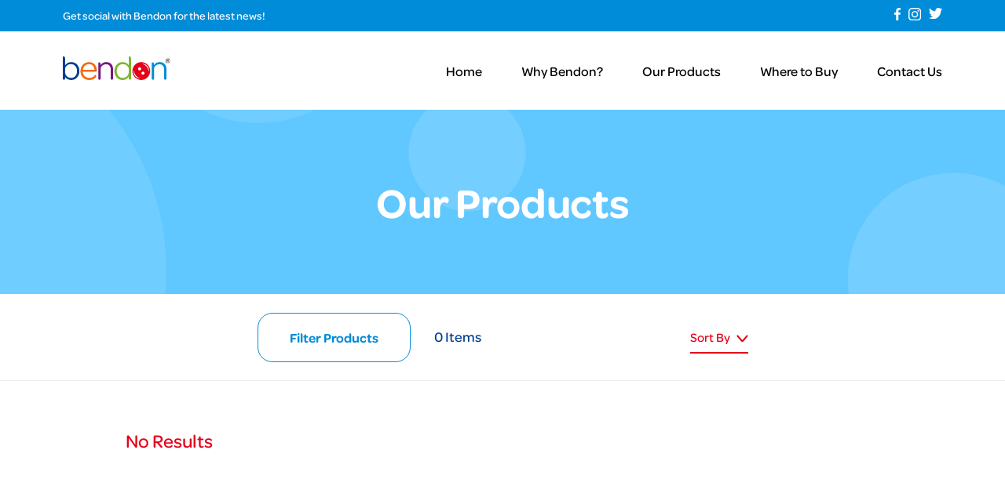

--- FILE ---
content_type: text/html; charset=UTF-8
request_url: https://www.bendonpub.com/our-products/?categoryItems=7&brandItems=601
body_size: 21562
content:
<!doctype html>
<html>
<head>
    <!-- Google Tag Manager -->
    <script>(function(w,d,s,l,i){w[l]=w[l]||[];w[l].push({'gtm.start':
				new Date().getTime(),event:'gtm.js'});var f=d.getElementsByTagName(s)[0],
			j=d.createElement(s),dl=l!='dataLayer'?'&l='+l:'';j.async=true;j.src=
			'https://www.googletagmanager.com/gtm.js?id='+i+dl;f.parentNode.insertBefore(j,f);
		})(window,document,'script','dataLayer','GTM-NMLPXXQ');</script>
    <!-- End Google Tag Manager -->
    <meta name="viewport" content="width=device-width" />
    <link rel="stylesheet" href="https://use.typekit.net/rbd2eud.css">

    <!--<link href="https://fonts.googleapis.com/css?family=Roboto:300,400,500,700,900&display=swap" rel="stylesheet">-->
    <link rel="icon" type="image/png" href="https://www.bendonpub.com/wp-content/themes/wp-theme/assets/images/icons/favicon.png" />
    <link rel="stylesheet" type="text/css" href="//cdn.jsdelivr.net/npm/slick-carousel@1.8.1/slick/slick.css"/>

    <meta name='robots' content='index, follow, max-image-preview:large, max-snippet:-1, max-video-preview:-1' />

	<!-- This site is optimized with the Yoast SEO plugin v26.8 - https://yoast.com/product/yoast-seo-wordpress/ -->
	<title>Our Products | Bendon</title>
	<link rel="canonical" href="https://www.bendonpub.com/our-products/" />
	<meta property="og:locale" content="en_US" />
	<meta property="og:type" content="article" />
	<meta property="og:title" content="Our Products | Bendon" />
	<meta property="og:url" content="https://www.bendonpub.com/our-products/" />
	<meta property="og:site_name" content="Bendon" />
	<meta property="article:publisher" content="http://www.facebook.com/bendoninc" />
	<meta property="article:modified_time" content="2021-03-04T16:42:36+00:00" />
	<meta name="twitter:card" content="summary_large_image" />
	<meta name="twitter:site" content="@bendon_inc" />
	<script type="application/ld+json" class="yoast-schema-graph">{"@context":"https://schema.org","@graph":[{"@type":"WebPage","@id":"https://www.bendonpub.com/our-products/","url":"https://www.bendonpub.com/our-products/","name":"Our Products | Bendon","isPartOf":{"@id":"https://www.bendonpub.com/#website"},"datePublished":"2020-04-13T16:57:21+00:00","dateModified":"2021-03-04T16:42:36+00:00","breadcrumb":{"@id":"https://www.bendonpub.com/our-products/#breadcrumb"},"inLanguage":"en-US","potentialAction":[{"@type":"ReadAction","target":["https://www.bendonpub.com/our-products/"]}]},{"@type":"BreadcrumbList","@id":"https://www.bendonpub.com/our-products/#breadcrumb","itemListElement":[{"@type":"ListItem","position":1,"name":"Home","item":"https://www.bendonpub.com/"},{"@type":"ListItem","position":2,"name":"Our Products"}]},{"@type":"WebSite","@id":"https://www.bendonpub.com/#website","url":"https://www.bendonpub.com/","name":"Bendon","description":"","publisher":{"@id":"https://www.bendonpub.com/#organization"},"potentialAction":[{"@type":"SearchAction","target":{"@type":"EntryPoint","urlTemplate":"https://www.bendonpub.com/?s={search_term_string}"},"query-input":{"@type":"PropertyValueSpecification","valueRequired":true,"valueName":"search_term_string"}}],"inLanguage":"en-US"},{"@type":"Organization","@id":"https://www.bendonpub.com/#organization","name":"Bendon","url":"https://www.bendonpub.com/","logo":{"@type":"ImageObject","inLanguage":"en-US","@id":"https://www.bendonpub.com/#/schema/logo/image/","url":"https://www.bendonpub.com/wp-content/uploads/legacy-intranet/upload/images/news/bendon.jpg","contentUrl":"https://www.bendonpub.com/wp-content/uploads/legacy-intranet/upload/images/news/bendon.jpg","width":655,"height":655,"caption":"Bendon"},"image":{"@id":"https://www.bendonpub.com/#/schema/logo/image/"},"sameAs":["http://www.facebook.com/bendoninc","https://x.com/bendon_inc","http://www.instagram.com/bendoninc","https://www.linkedin.com/company/bendon-inc-"]}]}</script>
	<!-- / Yoast SEO plugin. -->


<link rel="alternate" title="oEmbed (JSON)" type="application/json+oembed" href="https://www.bendonpub.com/wp-json/oembed/1.0/embed?url=https%3A%2F%2Fwww.bendonpub.com%2Four-products%2F" />
<link rel="alternate" title="oEmbed (XML)" type="text/xml+oembed" href="https://www.bendonpub.com/wp-json/oembed/1.0/embed?url=https%3A%2F%2Fwww.bendonpub.com%2Four-products%2F&#038;format=xml" />
		<!-- This site uses the Google Analytics by MonsterInsights plugin v9.11.1 - Using Analytics tracking - https://www.monsterinsights.com/ -->
							<script src="//www.googletagmanager.com/gtag/js?id=G-35K18J3Z33"  data-cfasync="false" data-wpfc-render="false" type="text/javascript" async></script>
			<script data-cfasync="false" data-wpfc-render="false" type="text/javascript">
				var mi_version = '9.11.1';
				var mi_track_user = true;
				var mi_no_track_reason = '';
								var MonsterInsightsDefaultLocations = {"page_location":"https:\/\/www.bendonpub.com\/our-products\/?categoryItems=7&brandItems=601"};
								if ( typeof MonsterInsightsPrivacyGuardFilter === 'function' ) {
					var MonsterInsightsLocations = (typeof MonsterInsightsExcludeQuery === 'object') ? MonsterInsightsPrivacyGuardFilter( MonsterInsightsExcludeQuery ) : MonsterInsightsPrivacyGuardFilter( MonsterInsightsDefaultLocations );
				} else {
					var MonsterInsightsLocations = (typeof MonsterInsightsExcludeQuery === 'object') ? MonsterInsightsExcludeQuery : MonsterInsightsDefaultLocations;
				}

								var disableStrs = [
										'ga-disable-G-35K18J3Z33',
									];

				/* Function to detect opted out users */
				function __gtagTrackerIsOptedOut() {
					for (var index = 0; index < disableStrs.length; index++) {
						if (document.cookie.indexOf(disableStrs[index] + '=true') > -1) {
							return true;
						}
					}

					return false;
				}

				/* Disable tracking if the opt-out cookie exists. */
				if (__gtagTrackerIsOptedOut()) {
					for (var index = 0; index < disableStrs.length; index++) {
						window[disableStrs[index]] = true;
					}
				}

				/* Opt-out function */
				function __gtagTrackerOptout() {
					for (var index = 0; index < disableStrs.length; index++) {
						document.cookie = disableStrs[index] + '=true; expires=Thu, 31 Dec 2099 23:59:59 UTC; path=/';
						window[disableStrs[index]] = true;
					}
				}

				if ('undefined' === typeof gaOptout) {
					function gaOptout() {
						__gtagTrackerOptout();
					}
				}
								window.dataLayer = window.dataLayer || [];

				window.MonsterInsightsDualTracker = {
					helpers: {},
					trackers: {},
				};
				if (mi_track_user) {
					function __gtagDataLayer() {
						dataLayer.push(arguments);
					}

					function __gtagTracker(type, name, parameters) {
						if (!parameters) {
							parameters = {};
						}

						if (parameters.send_to) {
							__gtagDataLayer.apply(null, arguments);
							return;
						}

						if (type === 'event') {
														parameters.send_to = monsterinsights_frontend.v4_id;
							var hookName = name;
							if (typeof parameters['event_category'] !== 'undefined') {
								hookName = parameters['event_category'] + ':' + name;
							}

							if (typeof MonsterInsightsDualTracker.trackers[hookName] !== 'undefined') {
								MonsterInsightsDualTracker.trackers[hookName](parameters);
							} else {
								__gtagDataLayer('event', name, parameters);
							}
							
						} else {
							__gtagDataLayer.apply(null, arguments);
						}
					}

					__gtagTracker('js', new Date());
					__gtagTracker('set', {
						'developer_id.dZGIzZG': true,
											});
					if ( MonsterInsightsLocations.page_location ) {
						__gtagTracker('set', MonsterInsightsLocations);
					}
										__gtagTracker('config', 'G-35K18J3Z33', {"forceSSL":"true","link_attribution":"true"} );
										window.gtag = __gtagTracker;										(function () {
						/* https://developers.google.com/analytics/devguides/collection/analyticsjs/ */
						/* ga and __gaTracker compatibility shim. */
						var noopfn = function () {
							return null;
						};
						var newtracker = function () {
							return new Tracker();
						};
						var Tracker = function () {
							return null;
						};
						var p = Tracker.prototype;
						p.get = noopfn;
						p.set = noopfn;
						p.send = function () {
							var args = Array.prototype.slice.call(arguments);
							args.unshift('send');
							__gaTracker.apply(null, args);
						};
						var __gaTracker = function () {
							var len = arguments.length;
							if (len === 0) {
								return;
							}
							var f = arguments[len - 1];
							if (typeof f !== 'object' || f === null || typeof f.hitCallback !== 'function') {
								if ('send' === arguments[0]) {
									var hitConverted, hitObject = false, action;
									if ('event' === arguments[1]) {
										if ('undefined' !== typeof arguments[3]) {
											hitObject = {
												'eventAction': arguments[3],
												'eventCategory': arguments[2],
												'eventLabel': arguments[4],
												'value': arguments[5] ? arguments[5] : 1,
											}
										}
									}
									if ('pageview' === arguments[1]) {
										if ('undefined' !== typeof arguments[2]) {
											hitObject = {
												'eventAction': 'page_view',
												'page_path': arguments[2],
											}
										}
									}
									if (typeof arguments[2] === 'object') {
										hitObject = arguments[2];
									}
									if (typeof arguments[5] === 'object') {
										Object.assign(hitObject, arguments[5]);
									}
									if ('undefined' !== typeof arguments[1].hitType) {
										hitObject = arguments[1];
										if ('pageview' === hitObject.hitType) {
											hitObject.eventAction = 'page_view';
										}
									}
									if (hitObject) {
										action = 'timing' === arguments[1].hitType ? 'timing_complete' : hitObject.eventAction;
										hitConverted = mapArgs(hitObject);
										__gtagTracker('event', action, hitConverted);
									}
								}
								return;
							}

							function mapArgs(args) {
								var arg, hit = {};
								var gaMap = {
									'eventCategory': 'event_category',
									'eventAction': 'event_action',
									'eventLabel': 'event_label',
									'eventValue': 'event_value',
									'nonInteraction': 'non_interaction',
									'timingCategory': 'event_category',
									'timingVar': 'name',
									'timingValue': 'value',
									'timingLabel': 'event_label',
									'page': 'page_path',
									'location': 'page_location',
									'title': 'page_title',
									'referrer' : 'page_referrer',
								};
								for (arg in args) {
																		if (!(!args.hasOwnProperty(arg) || !gaMap.hasOwnProperty(arg))) {
										hit[gaMap[arg]] = args[arg];
									} else {
										hit[arg] = args[arg];
									}
								}
								return hit;
							}

							try {
								f.hitCallback();
							} catch (ex) {
							}
						};
						__gaTracker.create = newtracker;
						__gaTracker.getByName = newtracker;
						__gaTracker.getAll = function () {
							return [];
						};
						__gaTracker.remove = noopfn;
						__gaTracker.loaded = true;
						window['__gaTracker'] = __gaTracker;
					})();
									} else {
										console.log("");
					(function () {
						function __gtagTracker() {
							return null;
						}

						window['__gtagTracker'] = __gtagTracker;
						window['gtag'] = __gtagTracker;
					})();
									}
			</script>
							<!-- / Google Analytics by MonsterInsights -->
		<style id='wp-img-auto-sizes-contain-inline-css' type='text/css'>
img:is([sizes=auto i],[sizes^="auto," i]){contain-intrinsic-size:3000px 1500px}
/*# sourceURL=wp-img-auto-sizes-contain-inline-css */
</style>
<link rel='stylesheet' id='sdm-styles-css' href='https://www.bendonpub.com/wp-content/plugins/simple-download-monitor/css/sdm_wp_styles.css?ver=6.9' type='text/css' media='all' />
<link rel='stylesheet' id='mec-select2-style-css' href='https://www.bendonpub.com/wp-content/plugins/modern-events-calendar-lite/assets/packages/select2/select2.min.css?ver=6.5.5' type='text/css' media='all' />
<link rel='stylesheet' id='mec-font-icons-css' href='https://www.bendonpub.com/wp-content/plugins/modern-events-calendar-lite/assets/css/iconfonts.css?ver=6.9' type='text/css' media='all' />
<link rel='stylesheet' id='mec-frontend-style-css' href='https://www.bendonpub.com/wp-content/plugins/modern-events-calendar-lite/assets/css/frontend.min.css?ver=6.5.5' type='text/css' media='all' />
<link rel='stylesheet' id='mec-tooltip-style-css' href='https://www.bendonpub.com/wp-content/plugins/modern-events-calendar-lite/assets/packages/tooltip/tooltip.css?ver=6.9' type='text/css' media='all' />
<link rel='stylesheet' id='mec-tooltip-shadow-style-css' href='https://www.bendonpub.com/wp-content/plugins/modern-events-calendar-lite/assets/packages/tooltip/tooltipster-sideTip-shadow.min.css?ver=6.9' type='text/css' media='all' />
<link rel='stylesheet' id='featherlight-css' href='https://www.bendonpub.com/wp-content/plugins/modern-events-calendar-lite/assets/packages/featherlight/featherlight.css?ver=6.9' type='text/css' media='all' />
<link rel='stylesheet' id='mec-lity-style-css' href='https://www.bendonpub.com/wp-content/plugins/modern-events-calendar-lite/assets/packages/lity/lity.min.css?ver=6.9' type='text/css' media='all' />
<link rel='stylesheet' id='mec-general-calendar-style-css' href='https://www.bendonpub.com/wp-content/plugins/modern-events-calendar-lite/assets/css/mec-general-calendar.css?ver=6.9' type='text/css' media='all' />
<link rel='stylesheet' id='sbi_styles-css' href='https://www.bendonpub.com/wp-content/plugins/instagram-feed/css/sbi-styles.min.css?ver=6.10.0' type='text/css' media='all' />
<style id='wp-emoji-styles-inline-css' type='text/css'>

	img.wp-smiley, img.emoji {
		display: inline !important;
		border: none !important;
		box-shadow: none !important;
		height: 1em !important;
		width: 1em !important;
		margin: 0 0.07em !important;
		vertical-align: -0.1em !important;
		background: none !important;
		padding: 0 !important;
	}
/*# sourceURL=wp-emoji-styles-inline-css */
</style>
<link rel='stylesheet' id='wp-block-library-css' href='https://www.bendonpub.com/wp-includes/css/dist/block-library/style.min.css?ver=6.9' type='text/css' media='all' />
<style id='global-styles-inline-css' type='text/css'>
:root{--wp--preset--aspect-ratio--square: 1;--wp--preset--aspect-ratio--4-3: 4/3;--wp--preset--aspect-ratio--3-4: 3/4;--wp--preset--aspect-ratio--3-2: 3/2;--wp--preset--aspect-ratio--2-3: 2/3;--wp--preset--aspect-ratio--16-9: 16/9;--wp--preset--aspect-ratio--9-16: 9/16;--wp--preset--color--black: #000000;--wp--preset--color--cyan-bluish-gray: #abb8c3;--wp--preset--color--white: #ffffff;--wp--preset--color--pale-pink: #f78da7;--wp--preset--color--vivid-red: #cf2e2e;--wp--preset--color--luminous-vivid-orange: #ff6900;--wp--preset--color--luminous-vivid-amber: #fcb900;--wp--preset--color--light-green-cyan: #7bdcb5;--wp--preset--color--vivid-green-cyan: #00d084;--wp--preset--color--pale-cyan-blue: #8ed1fc;--wp--preset--color--vivid-cyan-blue: #0693e3;--wp--preset--color--vivid-purple: #9b51e0;--wp--preset--gradient--vivid-cyan-blue-to-vivid-purple: linear-gradient(135deg,rgb(6,147,227) 0%,rgb(155,81,224) 100%);--wp--preset--gradient--light-green-cyan-to-vivid-green-cyan: linear-gradient(135deg,rgb(122,220,180) 0%,rgb(0,208,130) 100%);--wp--preset--gradient--luminous-vivid-amber-to-luminous-vivid-orange: linear-gradient(135deg,rgb(252,185,0) 0%,rgb(255,105,0) 100%);--wp--preset--gradient--luminous-vivid-orange-to-vivid-red: linear-gradient(135deg,rgb(255,105,0) 0%,rgb(207,46,46) 100%);--wp--preset--gradient--very-light-gray-to-cyan-bluish-gray: linear-gradient(135deg,rgb(238,238,238) 0%,rgb(169,184,195) 100%);--wp--preset--gradient--cool-to-warm-spectrum: linear-gradient(135deg,rgb(74,234,220) 0%,rgb(151,120,209) 20%,rgb(207,42,186) 40%,rgb(238,44,130) 60%,rgb(251,105,98) 80%,rgb(254,248,76) 100%);--wp--preset--gradient--blush-light-purple: linear-gradient(135deg,rgb(255,206,236) 0%,rgb(152,150,240) 100%);--wp--preset--gradient--blush-bordeaux: linear-gradient(135deg,rgb(254,205,165) 0%,rgb(254,45,45) 50%,rgb(107,0,62) 100%);--wp--preset--gradient--luminous-dusk: linear-gradient(135deg,rgb(255,203,112) 0%,rgb(199,81,192) 50%,rgb(65,88,208) 100%);--wp--preset--gradient--pale-ocean: linear-gradient(135deg,rgb(255,245,203) 0%,rgb(182,227,212) 50%,rgb(51,167,181) 100%);--wp--preset--gradient--electric-grass: linear-gradient(135deg,rgb(202,248,128) 0%,rgb(113,206,126) 100%);--wp--preset--gradient--midnight: linear-gradient(135deg,rgb(2,3,129) 0%,rgb(40,116,252) 100%);--wp--preset--font-size--small: 13px;--wp--preset--font-size--medium: 20px;--wp--preset--font-size--large: 36px;--wp--preset--font-size--x-large: 42px;--wp--preset--spacing--20: 0.44rem;--wp--preset--spacing--30: 0.67rem;--wp--preset--spacing--40: 1rem;--wp--preset--spacing--50: 1.5rem;--wp--preset--spacing--60: 2.25rem;--wp--preset--spacing--70: 3.38rem;--wp--preset--spacing--80: 5.06rem;--wp--preset--shadow--natural: 6px 6px 9px rgba(0, 0, 0, 0.2);--wp--preset--shadow--deep: 12px 12px 50px rgba(0, 0, 0, 0.4);--wp--preset--shadow--sharp: 6px 6px 0px rgba(0, 0, 0, 0.2);--wp--preset--shadow--outlined: 6px 6px 0px -3px rgb(255, 255, 255), 6px 6px rgb(0, 0, 0);--wp--preset--shadow--crisp: 6px 6px 0px rgb(0, 0, 0);}:where(.is-layout-flex){gap: 0.5em;}:where(.is-layout-grid){gap: 0.5em;}body .is-layout-flex{display: flex;}.is-layout-flex{flex-wrap: wrap;align-items: center;}.is-layout-flex > :is(*, div){margin: 0;}body .is-layout-grid{display: grid;}.is-layout-grid > :is(*, div){margin: 0;}:where(.wp-block-columns.is-layout-flex){gap: 2em;}:where(.wp-block-columns.is-layout-grid){gap: 2em;}:where(.wp-block-post-template.is-layout-flex){gap: 1.25em;}:where(.wp-block-post-template.is-layout-grid){gap: 1.25em;}.has-black-color{color: var(--wp--preset--color--black) !important;}.has-cyan-bluish-gray-color{color: var(--wp--preset--color--cyan-bluish-gray) !important;}.has-white-color{color: var(--wp--preset--color--white) !important;}.has-pale-pink-color{color: var(--wp--preset--color--pale-pink) !important;}.has-vivid-red-color{color: var(--wp--preset--color--vivid-red) !important;}.has-luminous-vivid-orange-color{color: var(--wp--preset--color--luminous-vivid-orange) !important;}.has-luminous-vivid-amber-color{color: var(--wp--preset--color--luminous-vivid-amber) !important;}.has-light-green-cyan-color{color: var(--wp--preset--color--light-green-cyan) !important;}.has-vivid-green-cyan-color{color: var(--wp--preset--color--vivid-green-cyan) !important;}.has-pale-cyan-blue-color{color: var(--wp--preset--color--pale-cyan-blue) !important;}.has-vivid-cyan-blue-color{color: var(--wp--preset--color--vivid-cyan-blue) !important;}.has-vivid-purple-color{color: var(--wp--preset--color--vivid-purple) !important;}.has-black-background-color{background-color: var(--wp--preset--color--black) !important;}.has-cyan-bluish-gray-background-color{background-color: var(--wp--preset--color--cyan-bluish-gray) !important;}.has-white-background-color{background-color: var(--wp--preset--color--white) !important;}.has-pale-pink-background-color{background-color: var(--wp--preset--color--pale-pink) !important;}.has-vivid-red-background-color{background-color: var(--wp--preset--color--vivid-red) !important;}.has-luminous-vivid-orange-background-color{background-color: var(--wp--preset--color--luminous-vivid-orange) !important;}.has-luminous-vivid-amber-background-color{background-color: var(--wp--preset--color--luminous-vivid-amber) !important;}.has-light-green-cyan-background-color{background-color: var(--wp--preset--color--light-green-cyan) !important;}.has-vivid-green-cyan-background-color{background-color: var(--wp--preset--color--vivid-green-cyan) !important;}.has-pale-cyan-blue-background-color{background-color: var(--wp--preset--color--pale-cyan-blue) !important;}.has-vivid-cyan-blue-background-color{background-color: var(--wp--preset--color--vivid-cyan-blue) !important;}.has-vivid-purple-background-color{background-color: var(--wp--preset--color--vivid-purple) !important;}.has-black-border-color{border-color: var(--wp--preset--color--black) !important;}.has-cyan-bluish-gray-border-color{border-color: var(--wp--preset--color--cyan-bluish-gray) !important;}.has-white-border-color{border-color: var(--wp--preset--color--white) !important;}.has-pale-pink-border-color{border-color: var(--wp--preset--color--pale-pink) !important;}.has-vivid-red-border-color{border-color: var(--wp--preset--color--vivid-red) !important;}.has-luminous-vivid-orange-border-color{border-color: var(--wp--preset--color--luminous-vivid-orange) !important;}.has-luminous-vivid-amber-border-color{border-color: var(--wp--preset--color--luminous-vivid-amber) !important;}.has-light-green-cyan-border-color{border-color: var(--wp--preset--color--light-green-cyan) !important;}.has-vivid-green-cyan-border-color{border-color: var(--wp--preset--color--vivid-green-cyan) !important;}.has-pale-cyan-blue-border-color{border-color: var(--wp--preset--color--pale-cyan-blue) !important;}.has-vivid-cyan-blue-border-color{border-color: var(--wp--preset--color--vivid-cyan-blue) !important;}.has-vivid-purple-border-color{border-color: var(--wp--preset--color--vivid-purple) !important;}.has-vivid-cyan-blue-to-vivid-purple-gradient-background{background: var(--wp--preset--gradient--vivid-cyan-blue-to-vivid-purple) !important;}.has-light-green-cyan-to-vivid-green-cyan-gradient-background{background: var(--wp--preset--gradient--light-green-cyan-to-vivid-green-cyan) !important;}.has-luminous-vivid-amber-to-luminous-vivid-orange-gradient-background{background: var(--wp--preset--gradient--luminous-vivid-amber-to-luminous-vivid-orange) !important;}.has-luminous-vivid-orange-to-vivid-red-gradient-background{background: var(--wp--preset--gradient--luminous-vivid-orange-to-vivid-red) !important;}.has-very-light-gray-to-cyan-bluish-gray-gradient-background{background: var(--wp--preset--gradient--very-light-gray-to-cyan-bluish-gray) !important;}.has-cool-to-warm-spectrum-gradient-background{background: var(--wp--preset--gradient--cool-to-warm-spectrum) !important;}.has-blush-light-purple-gradient-background{background: var(--wp--preset--gradient--blush-light-purple) !important;}.has-blush-bordeaux-gradient-background{background: var(--wp--preset--gradient--blush-bordeaux) !important;}.has-luminous-dusk-gradient-background{background: var(--wp--preset--gradient--luminous-dusk) !important;}.has-pale-ocean-gradient-background{background: var(--wp--preset--gradient--pale-ocean) !important;}.has-electric-grass-gradient-background{background: var(--wp--preset--gradient--electric-grass) !important;}.has-midnight-gradient-background{background: var(--wp--preset--gradient--midnight) !important;}.has-small-font-size{font-size: var(--wp--preset--font-size--small) !important;}.has-medium-font-size{font-size: var(--wp--preset--font-size--medium) !important;}.has-large-font-size{font-size: var(--wp--preset--font-size--large) !important;}.has-x-large-font-size{font-size: var(--wp--preset--font-size--x-large) !important;}
/*# sourceURL=global-styles-inline-css */
</style>

<style id='classic-theme-styles-inline-css' type='text/css'>
/*! This file is auto-generated */
.wp-block-button__link{color:#fff;background-color:#32373c;border-radius:9999px;box-shadow:none;text-decoration:none;padding:calc(.667em + 2px) calc(1.333em + 2px);font-size:1.125em}.wp-block-file__button{background:#32373c;color:#fff;text-decoration:none}
/*# sourceURL=/wp-includes/css/classic-themes.min.css */
</style>
<link rel='stylesheet' id='wpdm-fonticon-css' href='https://www.bendonpub.com/wp-content/plugins/download-manager/assets/wpdm-iconfont/css/wpdm-icons.css?ver=6.9' type='text/css' media='all' />
<link rel='stylesheet' id='wpdm-front-css' href='https://www.bendonpub.com/wp-content/plugins/download-manager/assets/css/front.min.css?ver=3.3.46' type='text/css' media='all' />
<link rel='stylesheet' id='wpdm-front-dark-css' href='https://www.bendonpub.com/wp-content/plugins/download-manager/assets/css/front-dark.min.css?ver=3.3.46' type='text/css' media='all' />
<link rel='stylesheet' id='video_popup_main_style-css' href='https://www.bendonpub.com/wp-content/plugins/video-popup/assets/css/videoPopup.css?ver=2.0.3' type='text/css' media='all' />
<link rel='stylesheet' id='style-css' href='https://www.bendonpub.com/wp-content/themes/wp-theme/assets/css/style.css?ver=1.1.16' type='text/css' media='all' />
<script type="text/javascript" src="https://www.bendonpub.com/wp-includes/js/jquery/jquery.min.js?ver=3.7.1" id="jquery-core-js"></script>
<script type="text/javascript" src="https://www.bendonpub.com/wp-includes/js/jquery/jquery-migrate.min.js?ver=3.4.1" id="jquery-migrate-js"></script>
<script type="text/javascript" src="https://www.bendonpub.com/wp-content/plugins/modern-events-calendar-lite/assets/js/mec-general-calendar.js?ver=6.5.5" id="mec-general-calendar-script-js"></script>
<script type="text/javascript" id="mec-frontend-script-js-extra">
/* <![CDATA[ */
var mecdata = {"day":"day","days":"days","hour":"hour","hours":"hours","minute":"minute","minutes":"minutes","second":"second","seconds":"seconds","elementor_edit_mode":"no","recapcha_key":"","ajax_url":"https://www.bendonpub.com/wp-admin/admin-ajax.php","fes_nonce":"54c6853d01","current_year":"2026","current_month":"01","datepicker_format":"yy-mm-dd&Y-m-d"};
//# sourceURL=mec-frontend-script-js-extra
/* ]]> */
</script>
<script type="text/javascript" src="https://www.bendonpub.com/wp-content/plugins/modern-events-calendar-lite/assets/js/frontend.js?ver=6.5.5" id="mec-frontend-script-js"></script>
<script type="text/javascript" src="https://www.bendonpub.com/wp-content/plugins/modern-events-calendar-lite/assets/js/events.js?ver=6.5.5" id="mec-events-script-js"></script>
<script type="text/javascript" src="https://www.bendonpub.com/wp-content/plugins/google-analytics-for-wordpress/assets/js/frontend-gtag.min.js?ver=9.11.1" id="monsterinsights-frontend-script-js" async="async" data-wp-strategy="async"></script>
<script data-cfasync="false" data-wpfc-render="false" type="text/javascript" id='monsterinsights-frontend-script-js-extra'>/* <![CDATA[ */
var monsterinsights_frontend = {"js_events_tracking":"true","download_extensions":"doc,pdf,ppt,zip,xls,docx,pptx,xlsx","inbound_paths":"[]","home_url":"https:\/\/www.bendonpub.com","hash_tracking":"false","v4_id":"G-35K18J3Z33"};/* ]]> */
</script>
<script type="text/javascript" src="https://www.bendonpub.com/wp-content/plugins/download-manager/assets/js/wpdm.min.js?ver=6.9" id="wpdm-frontend-js-js"></script>
<script type="text/javascript" id="wpdm-frontjs-js-extra">
/* <![CDATA[ */
var wpdm_url = {"home":"https://www.bendonpub.com/","site":"https://www.bendonpub.com/","ajax":"https://www.bendonpub.com/wp-admin/admin-ajax.php"};
var wpdm_js = {"spinner":"\u003Ci class=\"wpdm-icon wpdm-sun wpdm-spin\"\u003E\u003C/i\u003E","client_id":"935bce703e41bfe1d125137e452a589c"};
var wpdm_strings = {"pass_var":"Password Verified!","pass_var_q":"Please click following button to start download.","start_dl":"Start Download"};
//# sourceURL=wpdm-frontjs-js-extra
/* ]]> */
</script>
<script type="text/javascript" src="https://www.bendonpub.com/wp-content/plugins/download-manager/assets/js/front.min.js?ver=3.3.46" id="wpdm-frontjs-js"></script>
<script type="text/javascript" id="sdm-scripts-js-extra">
/* <![CDATA[ */
var sdm_ajax_script = {"ajaxurl":"https://www.bendonpub.com/wp-admin/admin-ajax.php"};
//# sourceURL=sdm-scripts-js-extra
/* ]]> */
</script>
<script type="text/javascript" src="https://www.bendonpub.com/wp-content/plugins/simple-download-monitor/js/sdm_wp_scripts.js?ver=6.9" id="sdm-scripts-js"></script>
<script type="text/javascript" id="video_popup_main_modal-js-extra">
/* <![CDATA[ */
var theVideoPopupGeneralOptions = {"wrap_close":"false","no_cookie":"false","debug":"0"};
//# sourceURL=video_popup_main_modal-js-extra
/* ]]> */
</script>
<script type="text/javascript" src="https://www.bendonpub.com/wp-content/plugins/video-popup/assets/js/videoPopup.js?ver=2.0.3" id="video_popup_main_modal-js"></script>
<link rel="EditURI" type="application/rsd+xml" title="RSD" href="https://www.bendonpub.com/xmlrpc.php?rsd" />
<meta name="generator" content="WordPress 6.9" />
<link rel='shortlink' href='https://www.bendonpub.com/?p=9' />
<meta name="generator" content="WordPress Download Manager 3.3.46" />
<style type="text/css">.mec-wrap, .mec-wrap div:not([class^="elementor-"]), .lity-container, .mec-wrap h1, .mec-wrap h2, .mec-wrap h3, .mec-wrap h4, .mec-wrap h5, .mec-wrap h6, .entry-content .mec-wrap h1, .entry-content .mec-wrap h2, .entry-content .mec-wrap h3, .entry-content .mec-wrap h4, .entry-content .mec-wrap h5, .entry-content .mec-wrap h6, .mec-wrap .mec-totalcal-box input[type="submit"], .mec-wrap .mec-totalcal-box .mec-totalcal-view span, .mec-agenda-event-title a, .lity-content .mec-events-meta-group-booking select, .lity-content .mec-book-ticket-variation h5, .lity-content .mec-events-meta-group-booking input[type="number"], .lity-content .mec-events-meta-group-booking input[type="text"], .lity-content .mec-events-meta-group-booking input[type="email"],.mec-organizer-item a, .mec-single-event .mec-events-meta-group-booking ul.mec-book-tickets-container li.mec-book-ticket-container label { font-family: "Montserrat", -apple-system, BlinkMacSystemFont, "Segoe UI", Roboto, sans-serif;}.mec-event-content p, .mec-search-bar-result .mec-event-detail{ font-family: Roboto, sans-serif;} .mec-wrap .mec-totalcal-box input, .mec-wrap .mec-totalcal-box select, .mec-checkboxes-search .mec-searchbar-category-wrap, .mec-wrap .mec-totalcal-box .mec-totalcal-view span { font-family: "Roboto", Helvetica, Arial, sans-serif; }.mec-event-grid-modern .event-grid-modern-head .mec-event-day, .mec-event-list-minimal .mec-time-details, .mec-event-list-minimal .mec-event-detail, .mec-event-list-modern .mec-event-detail, .mec-event-grid-minimal .mec-time-details, .mec-event-grid-minimal .mec-event-detail, .mec-event-grid-simple .mec-event-detail, .mec-event-cover-modern .mec-event-place, .mec-event-cover-clean .mec-event-place, .mec-calendar .mec-event-article .mec-localtime-details div, .mec-calendar .mec-event-article .mec-event-detail, .mec-calendar.mec-calendar-daily .mec-calendar-d-top h2, .mec-calendar.mec-calendar-daily .mec-calendar-d-top h3, .mec-toggle-item-col .mec-event-day, .mec-weather-summary-temp { font-family: "Roboto", sans-serif; } .mec-fes-form, .mec-fes-list, .mec-fes-form input, .mec-event-date .mec-tooltip .box, .mec-event-status .mec-tooltip .box, .ui-datepicker.ui-widget, .mec-fes-form button[type="submit"].mec-fes-sub-button, .mec-wrap .mec-timeline-events-container p, .mec-wrap .mec-timeline-events-container h4, .mec-wrap .mec-timeline-events-container div, .mec-wrap .mec-timeline-events-container a, .mec-wrap .mec-timeline-events-container span { font-family: -apple-system, BlinkMacSystemFont, "Segoe UI", Roboto, sans-serif !important; }.mec-event-grid-minimal .mec-modal-booking-button:hover, .mec-events-timeline-wrap .mec-organizer-item a, .mec-events-timeline-wrap .mec-organizer-item:after, .mec-events-timeline-wrap .mec-shortcode-organizers i, .mec-timeline-event .mec-modal-booking-button, .mec-wrap .mec-map-lightbox-wp.mec-event-list-classic .mec-event-date, .mec-timetable-t2-col .mec-modal-booking-button:hover, .mec-event-container-classic .mec-modal-booking-button:hover, .mec-calendar-events-side .mec-modal-booking-button:hover, .mec-event-grid-yearly  .mec-modal-booking-button, .mec-events-agenda .mec-modal-booking-button, .mec-event-grid-simple .mec-modal-booking-button, .mec-event-list-minimal  .mec-modal-booking-button:hover, .mec-timeline-month-divider,  .mec-wrap.colorskin-custom .mec-totalcal-box .mec-totalcal-view span:hover,.mec-wrap.colorskin-custom .mec-calendar.mec-event-calendar-classic .mec-selected-day,.mec-wrap.colorskin-custom .mec-color, .mec-wrap.colorskin-custom .mec-event-sharing-wrap .mec-event-sharing > li:hover a, .mec-wrap.colorskin-custom .mec-color-hover:hover, .mec-wrap.colorskin-custom .mec-color-before *:before ,.mec-wrap.colorskin-custom .mec-widget .mec-event-grid-classic.owl-carousel .owl-nav i,.mec-wrap.colorskin-custom .mec-event-list-classic a.magicmore:hover,.mec-wrap.colorskin-custom .mec-event-grid-simple:hover .mec-event-title,.mec-wrap.colorskin-custom .mec-single-event .mec-event-meta dd.mec-events-event-categories:before,.mec-wrap.colorskin-custom .mec-single-event-date:before,.mec-wrap.colorskin-custom .mec-single-event-time:before,.mec-wrap.colorskin-custom .mec-events-meta-group.mec-events-meta-group-venue:before,.mec-wrap.colorskin-custom .mec-calendar .mec-calendar-side .mec-previous-month i,.mec-wrap.colorskin-custom .mec-calendar .mec-calendar-side .mec-next-month:hover,.mec-wrap.colorskin-custom .mec-calendar .mec-calendar-side .mec-previous-month:hover,.mec-wrap.colorskin-custom .mec-calendar .mec-calendar-side .mec-next-month:hover,.mec-wrap.colorskin-custom .mec-calendar.mec-event-calendar-classic dt.mec-selected-day:hover,.mec-wrap.colorskin-custom .mec-infowindow-wp h5 a:hover, .colorskin-custom .mec-events-meta-group-countdown .mec-end-counts h3,.mec-calendar .mec-calendar-side .mec-next-month i,.mec-wrap .mec-totalcal-box i,.mec-calendar .mec-event-article .mec-event-title a:hover,.mec-attendees-list-details .mec-attendee-profile-link a:hover,.mec-wrap.colorskin-custom .mec-next-event-details li i, .mec-next-event-details i:before, .mec-marker-infowindow-wp .mec-marker-infowindow-count, .mec-next-event-details a,.mec-wrap.colorskin-custom .mec-events-masonry-cats a.mec-masonry-cat-selected,.lity .mec-color,.lity .mec-color-before :before,.lity .mec-color-hover:hover,.lity .mec-wrap .mec-color,.lity .mec-wrap .mec-color-before :before,.lity .mec-wrap .mec-color-hover:hover,.leaflet-popup-content .mec-color,.leaflet-popup-content .mec-color-before :before,.leaflet-popup-content .mec-color-hover:hover,.leaflet-popup-content .mec-wrap .mec-color,.leaflet-popup-content .mec-wrap .mec-color-before :before,.leaflet-popup-content .mec-wrap .mec-color-hover:hover, .mec-calendar.mec-calendar-daily .mec-calendar-d-table .mec-daily-view-day.mec-daily-view-day-active.mec-color, .mec-map-boxshow div .mec-map-view-event-detail.mec-event-detail i,.mec-map-boxshow div .mec-map-view-event-detail.mec-event-detail:hover,.mec-map-boxshow .mec-color,.mec-map-boxshow .mec-color-before :before,.mec-map-boxshow .mec-color-hover:hover,.mec-map-boxshow .mec-wrap .mec-color,.mec-map-boxshow .mec-wrap .mec-color-before :before,.mec-map-boxshow .mec-wrap .mec-color-hover:hover, .mec-choosen-time-message, .mec-booking-calendar-month-navigation .mec-next-month:hover, .mec-booking-calendar-month-navigation .mec-previous-month:hover, .mec-yearly-view-wrap .mec-agenda-event-title a:hover, .mec-yearly-view-wrap .mec-yearly-title-sec .mec-next-year i, .mec-yearly-view-wrap .mec-yearly-title-sec .mec-previous-year i, .mec-yearly-view-wrap .mec-yearly-title-sec .mec-next-year:hover, .mec-yearly-view-wrap .mec-yearly-title-sec .mec-previous-year:hover, .mec-av-spot .mec-av-spot-head .mec-av-spot-box span, .mec-wrap.colorskin-custom .mec-calendar .mec-calendar-side .mec-previous-month:hover .mec-load-month-link, .mec-wrap.colorskin-custom .mec-calendar .mec-calendar-side .mec-next-month:hover .mec-load-month-link, .mec-yearly-view-wrap .mec-yearly-title-sec .mec-previous-year:hover .mec-load-month-link, .mec-yearly-view-wrap .mec-yearly-title-sec .mec-next-year:hover .mec-load-month-link, .mec-skin-list-events-container .mec-data-fields-tooltip .mec-data-fields-tooltip-box ul .mec-event-data-field-item a, .mec-booking-shortcode .mec-event-ticket-name, .mec-booking-shortcode .mec-event-ticket-price, .mec-booking-shortcode .mec-ticket-variation-name, .mec-booking-shortcode .mec-ticket-variation-price, .mec-booking-shortcode label, .mec-booking-shortcode .nice-select, .mec-booking-shortcode input, .mec-booking-shortcode span.mec-book-price-detail-description, .mec-booking-shortcode .mec-ticket-name, .mec-booking-shortcode label.wn-checkbox-label, .mec-wrap.mec-cart table tr td a {color: #008cd9}.mec-skin-carousel-container .mec-event-footer-carousel-type3 .mec-modal-booking-button:hover, .mec-wrap.colorskin-custom .mec-event-sharing .mec-event-share:hover .event-sharing-icon,.mec-wrap.colorskin-custom .mec-event-grid-clean .mec-event-date,.mec-wrap.colorskin-custom .mec-event-list-modern .mec-event-sharing > li:hover a i,.mec-wrap.colorskin-custom .mec-event-list-modern .mec-event-sharing .mec-event-share:hover .mec-event-sharing-icon,.mec-wrap.colorskin-custom .mec-event-list-modern .mec-event-sharing li:hover a i,.mec-wrap.colorskin-custom .mec-calendar:not(.mec-event-calendar-classic) .mec-selected-day,.mec-wrap.colorskin-custom .mec-calendar .mec-selected-day:hover,.mec-wrap.colorskin-custom .mec-calendar .mec-calendar-row  dt.mec-has-event:hover,.mec-wrap.colorskin-custom .mec-calendar .mec-has-event:after, .mec-wrap.colorskin-custom .mec-bg-color, .mec-wrap.colorskin-custom .mec-bg-color-hover:hover, .colorskin-custom .mec-event-sharing-wrap:hover > li, .mec-wrap.colorskin-custom .mec-totalcal-box .mec-totalcal-view span.mec-totalcalview-selected,.mec-wrap .flip-clock-wrapper ul li a div div.inn,.mec-wrap .mec-totalcal-box .mec-totalcal-view span.mec-totalcalview-selected,.event-carousel-type1-head .mec-event-date-carousel,.mec-event-countdown-style3 .mec-event-date,#wrap .mec-wrap article.mec-event-countdown-style1,.mec-event-countdown-style1 .mec-event-countdown-part3 a.mec-event-button,.mec-wrap .mec-event-countdown-style2,.mec-map-get-direction-btn-cnt input[type="submit"],.mec-booking button,span.mec-marker-wrap,.mec-wrap.colorskin-custom .mec-timeline-events-container .mec-timeline-event-date:before, .mec-has-event-for-booking.mec-active .mec-calendar-novel-selected-day, .mec-booking-tooltip.multiple-time .mec-booking-calendar-date.mec-active, .mec-booking-tooltip.multiple-time .mec-booking-calendar-date:hover, .mec-ongoing-normal-label, .mec-calendar .mec-has-event:after, .mec-event-list-modern .mec-event-sharing li:hover .telegram{background-color: #008cd9;}.mec-booking-tooltip.multiple-time .mec-booking-calendar-date:hover, .mec-calendar-day.mec-active .mec-booking-tooltip.multiple-time .mec-booking-calendar-date.mec-active{ background-color: #008cd9;}.mec-skin-carousel-container .mec-event-footer-carousel-type3 .mec-modal-booking-button:hover, .mec-timeline-month-divider, .mec-wrap.colorskin-custom .mec-single-event .mec-speakers-details ul li .mec-speaker-avatar a:hover img,.mec-wrap.colorskin-custom .mec-event-list-modern .mec-event-sharing > li:hover a i,.mec-wrap.colorskin-custom .mec-event-list-modern .mec-event-sharing .mec-event-share:hover .mec-event-sharing-icon,.mec-wrap.colorskin-custom .mec-event-list-standard .mec-month-divider span:before,.mec-wrap.colorskin-custom .mec-single-event .mec-social-single:before,.mec-wrap.colorskin-custom .mec-single-event .mec-frontbox-title:before,.mec-wrap.colorskin-custom .mec-calendar .mec-calendar-events-side .mec-table-side-day, .mec-wrap.colorskin-custom .mec-border-color, .mec-wrap.colorskin-custom .mec-border-color-hover:hover, .colorskin-custom .mec-single-event .mec-frontbox-title:before, .colorskin-custom .mec-single-event .mec-wrap-checkout h4:before, .colorskin-custom .mec-single-event .mec-events-meta-group-booking form > h4:before, .mec-wrap.colorskin-custom .mec-totalcal-box .mec-totalcal-view span.mec-totalcalview-selected,.mec-wrap .mec-totalcal-box .mec-totalcal-view span.mec-totalcalview-selected,.event-carousel-type1-head .mec-event-date-carousel:after,.mec-wrap.colorskin-custom .mec-events-masonry-cats a.mec-masonry-cat-selected, .mec-marker-infowindow-wp .mec-marker-infowindow-count, .mec-wrap.colorskin-custom .mec-events-masonry-cats a:hover, .mec-has-event-for-booking .mec-calendar-novel-selected-day, .mec-booking-tooltip.multiple-time .mec-booking-calendar-date.mec-active, .mec-booking-tooltip.multiple-time .mec-booking-calendar-date:hover, .mec-virtual-event-history h3:before, .mec-booking-tooltip.multiple-time .mec-booking-calendar-date:hover, .mec-calendar-day.mec-active .mec-booking-tooltip.multiple-time .mec-booking-calendar-date.mec-active, .mec-rsvp-form-box form > h4:before, .mec-wrap .mec-box-title::before, .mec-box-title::before  {border-color: #008cd9;}.mec-wrap.colorskin-custom .mec-event-countdown-style3 .mec-event-date:after,.mec-wrap.colorskin-custom .mec-month-divider span:before, .mec-calendar.mec-event-container-simple dl dt.mec-selected-day, .mec-calendar.mec-event-container-simple dl dt.mec-selected-day:hover{border-bottom-color:#008cd9;}.mec-wrap.colorskin-custom  article.mec-event-countdown-style1 .mec-event-countdown-part2:after{border-color: transparent transparent transparent #008cd9;}.mec-wrap.colorskin-custom .mec-box-shadow-color { box-shadow: 0 4px 22px -7px #008cd9;}.mec-events-timeline-wrap .mec-shortcode-organizers, .mec-timeline-event .mec-modal-booking-button, .mec-events-timeline-wrap:before, .mec-wrap.colorskin-custom .mec-timeline-event-local-time, .mec-wrap.colorskin-custom .mec-timeline-event-time ,.mec-wrap.colorskin-custom .mec-timeline-event-location,.mec-choosen-time-message { background: rgba(0,140,217,.11);}.mec-wrap.colorskin-custom .mec-timeline-events-container .mec-timeline-event-date:after{ background: rgba(0,140,217,.3);}.mec-booking-shortcode button { box-shadow: 0 2px 2px rgba(0 140 217 / 27%);}.mec-booking-shortcode button.mec-book-form-back-button{ background-color: rgba(0 140 217 / 40%);}.mec-events-meta-group-booking-shortcode{ background: rgba(0,140,217,.14);}.mec-booking-shortcode label.wn-checkbox-label, .mec-booking-shortcode .nice-select,.mec-booking-shortcode input, .mec-booking-shortcode .mec-book-form-gateway-label input[type=radio]:before, .mec-booking-shortcode input[type=radio]:checked:before, .mec-booking-shortcode ul.mec-book-price-details li, .mec-booking-shortcode ul.mec-book-price-details{ border-color: rgba(0 140 217 / 27%) !important;}.mec-booking-shortcode input::-webkit-input-placeholder,.mec-booking-shortcode textarea::-webkit-input-placeholder{color: #008cd9}.mec-booking-shortcode input::-moz-placeholder,.mec-booking-shortcode textarea::-moz-placeholder{color: #008cd9}.mec-booking-shortcode input:-ms-input-placeholder,.mec-booking-shortcode textarea:-ms-input-placeholder {color: #008cd9}.mec-booking-shortcode input:-moz-placeholder,.mec-booking-shortcode textarea:-moz-placeholder {color: #008cd9}.mec-booking-shortcode label.wn-checkbox-label:after, .mec-booking-shortcode label.wn-checkbox-label:before, .mec-booking-shortcode input[type=radio]:checked:after{background-color: #008cd9}</style>                <style>
        /* WPDM Link Template Styles */        </style>
                <style>

            :root {
                --color-primary: #4a8eff;
                --color-primary-rgb: 74, 142, 255;
                --color-primary-hover: #5998ff;
                --color-primary-active: #3281ff;
                --clr-sec: #6c757d;
                --clr-sec-rgb: 108, 117, 125;
                --clr-sec-hover: #6c757d;
                --clr-sec-active: #6c757d;
                --color-secondary: #6c757d;
                --color-secondary-rgb: 108, 117, 125;
                --color-secondary-hover: #6c757d;
                --color-secondary-active: #6c757d;
                --color-success: #018e11;
                --color-success-rgb: 1, 142, 17;
                --color-success-hover: #0aad01;
                --color-success-active: #0c8c01;
                --color-info: #2CA8FF;
                --color-info-rgb: 44, 168, 255;
                --color-info-hover: #2CA8FF;
                --color-info-active: #2CA8FF;
                --color-warning: #FFB236;
                --color-warning-rgb: 255, 178, 54;
                --color-warning-hover: #FFB236;
                --color-warning-active: #FFB236;
                --color-danger: #ff5062;
                --color-danger-rgb: 255, 80, 98;
                --color-danger-hover: #ff5062;
                --color-danger-active: #ff5062;
                --color-green: #30b570;
                --color-blue: #0073ff;
                --color-purple: #8557D3;
                --color-red: #ff5062;
                --color-muted: rgba(69, 89, 122, 0.6);
                --wpdm-font: "Sen", -apple-system, BlinkMacSystemFont, "Segoe UI", Roboto, Helvetica, Arial, sans-serif, "Apple Color Emoji", "Segoe UI Emoji", "Segoe UI Symbol";
            }

            .wpdm-download-link.btn.btn-primary {
                border-radius: 4px;
            }


        </style>
        </head>
<body>
    <!-- Google Tag Manager (noscript) -->
    <noscript><iframe src="https://www.googletagmanager.com/ns.html?id=GTM-NMLPXXQ"
                      height="0" width="0" style="display:none;visibility:hidden"></iframe></noscript>
    <!-- End Google Tag Manager (noscript) -->
    <div class="social-header-banner">
        <div class="social-header-banner-container">
            <div class="social-header-banner-copy">
                Get social with Bendon for the latest news!            </div>
            <div class="social-header-banner-icons">
                                                    <a href="https://www.facebook.com/bendoninc/" target="_blank">
                        <img src="https://www.bendonpub.com/wp-content/themes/wp-theme/assets/images/icons/facebook-white.svg" />
                    </a>
                                                    <a href="https://www.instagram.com/bendoninc/?hl=en" target="_blank">
                        <img src="https://www.bendonpub.com/wp-content/themes/wp-theme/assets/images/icons/instagram-white.svg" />
                    </a>
                                                    <a href="https://www.linkedin.com/bendon-inc-" target="_blank">
                        <img src="https://www.bendonpub.com/wp-content/themes/wp-theme/assets/images/icons/twitter-white.svg" />
                    </a>
                            </div>
        </div>
    </div>
    <nav id="menu">
        <div class="menu-container">
            <div class="header-logo">
                <a href="/">
                    <img src="https://www.bendonpub.com/wp-content/themes/wp-theme/assets/images/logo.svg" />
                </a>
            </div>
            <div id="menu-item-wrapper">
                <div class="mobile-menu-icon"></div>
                <div class="menu-main-menu-container"><ul id="menu-main-menu" class="menu"><li id="menu-item-24" class="menu-item menu-item-type-post_type menu-item-object-page menu-item-home menu-item-24"><a href="https://www.bendonpub.com/">Home</a></li>
<li id="menu-item-416" class="menu-item menu-item-type-custom menu-item-object-custom menu-item-has-children menu-item-416"><a href="#">Why Bendon?</a>
<ul class="sub-menu">
	<li id="menu-item-31" class="menu-item menu-item-type-post_type menu-item-object-page menu-item-31"><a href="https://www.bendonpub.com/why-bendon/">Why Bendon?</a></li>
	<li id="menu-item-418" class="menu-item menu-item-type-post_type menu-item-object-page menu-item-418"><a href="https://www.bendonpub.com/our-brands/">Our Brands</a></li>
</ul>
</li>
<li id="menu-item-417" class="menu-item menu-item-type-custom menu-item-object-custom current-menu-ancestor current-menu-parent menu-item-has-children menu-item-417"><a href="#">Our Products</a>
<ul class="sub-menu">
	<li id="menu-item-29" class="menu-item menu-item-type-post_type menu-item-object-page current-menu-item page_item page-item-9 current_page_item menu-item-29"><a href="https://www.bendonpub.com/our-products/" aria-current="page">Our Products</a></li>
	<li id="menu-item-421" class="menu-item menu-item-type-post_type menu-item-object-page menu-item-421"><a href="https://www.bendonpub.com/imagine-ink/">Imagine Ink</a></li>
	<li id="menu-item-18648" class="menu-item menu-item-type-post_type menu-item-object-page menu-item-18648"><a href="https://www.bendonpub.com/piggy-toes/">Piggy Toes Press</a></li>
	<li id="menu-item-25425" class="menu-item menu-item-type-post_type menu-item-object-page menu-item-25425"><a href="https://www.bendonpub.com/augmented-reality-workbooks/">Augmented Reality Workbooks</a></li>
	<li id="menu-item-24943" class="menu-item menu-item-type-post_type menu-item-object-page menu-item-24943"><a href="https://www.bendonpub.com/snacks/">Snacks</a></li>
	<li id="menu-item-420" class="menu-item menu-item-type-post_type menu-item-object-page menu-item-420"><a href="https://www.bendonpub.com/how-its-made/">How It’s Made</a></li>
</ul>
</li>
<li id="menu-item-30" class="menu-item menu-item-type-post_type menu-item-object-page menu-item-30"><a href="https://www.bendonpub.com/where-to-buy/">Where to Buy</a></li>
<li id="menu-item-26" class="menu-item menu-item-type-post_type menu-item-object-page menu-item-26"><a href="https://www.bendonpub.com/contact-us/">Contact Us</a></li>
</ul></div>            </div>
        </div>
    </nav>


<main id="our-products">
    <!-- Filters will be set to a fixed height with a scroll bar -->
    <section id="our-products-header">
        <div class="our-products-header-content">
            <h1>Our Products</h1>
        </div>
    </section>
    <section id="our-products-sort-header">
        <div class="our-products-sort-header-container">
            <div class="our-products-refine-and-filter-desktop">
                <h2>Refine &amp; Filter</h2>
            </div>
            <div class="our-products-refine-and-filter-mobile">
                <div id="mobile-filter-bttn" class="link-blue-hollow">Filter Products</div>
            </div>
            <div class="our-products-sort-section">
                <div class="our-products-result-count"><span>0</span>&nbsp;Items</div>
                <div class="our-products-sort-options">
                    <div class="our-products-sort">
                        <span>Sort By</span>
                        <div id="our-products-sort-options-items" class="our-products-sort-options-items">
                            <ul>
                                <li data-sort="featured" class="selected">Featured</li>
                                <li data-sort="newest" class="">Newest Items</li>
                                <li data-sort="oldest" class="">Oldest Items</li>
                            </ul>
                        </div>
                    </div>
                </div>
            </div>
        </div>
        <div class="our-products-result-count mobile"><span>0</span> Items</div>
    </section>
    <section id="our-products-content">
        <div class="our-products-content-container">
            <form id="our-products-form">
                <div class="our-products-filter-container">
                    <div class="our-products-filter-brands">
                        <div class="our-products-filter-header">
                            <span>Brands</span>
                            <span class="our-products-filter-arrow"></span>
                        </div>
                        <ul class="our-products-filter-options">
                                                                                                                                                                <li>
                                        <input type="checkbox" id="abcmouse" name="abcmouse" value="14511"  class="brand-checkbox" />
                                        <label for="abcmouse" class="custom-checkbox">
                                            <span>ABCmouse</span>
                                        </label>
                                    </li>
                                                                                                        <li>
                                        <input type="checkbox" id="afro-unicorn" name="afro-unicorn" value="18856"  class="brand-checkbox" />
                                        <label for="afro-unicorn" class="custom-checkbox">
                                            <span>Afro Unicorn</span>
                                        </label>
                                    </li>
                                                                                                        <li>
                                        <input type="checkbox" id="avengers" name="avengers" value="335"  class="brand-checkbox" />
                                        <label for="avengers" class="custom-checkbox">
                                            <span>Avengers</span>
                                        </label>
                                    </li>
                                                                                                        <li>
                                        <input type="checkbox" id="baby-shark" name="baby-shark" value="676"  class="brand-checkbox" />
                                        <label for="baby-shark" class="custom-checkbox">
                                            <span>Baby Shark</span>
                                        </label>
                                    </li>
                                                                                                        <li>
                                        <input type="checkbox" id="barbie" name="barbie" value="1108"  class="brand-checkbox" />
                                        <label for="barbie" class="custom-checkbox">
                                            <span>Barbie</span>
                                        </label>
                                    </li>
                                                                                                        <li>
                                        <input type="checkbox" id="barney" name="barney" value="26060"  class="brand-checkbox" />
                                        <label for="barney" class="custom-checkbox">
                                            <span>Barney</span>
                                        </label>
                                    </li>
                                                                                                        <li>
                                        <input type="checkbox" id="batman" name="batman" value="852"  class="brand-checkbox" />
                                        <label for="batman" class="custom-checkbox">
                                            <span>Batman</span>
                                        </label>
                                    </li>
                                                                                                        <li>
                                        <input type="checkbox" id="batwheels" name="batwheels" value="23975"  class="brand-checkbox" />
                                        <label for="batwheels" class="custom-checkbox">
                                            <span>Batwheels</span>
                                        </label>
                                    </li>
                                                                                                        <li>
                                        <input type="checkbox" id="bendon" name="bendon" value="698"  class="brand-checkbox" />
                                        <label for="bendon" class="custom-checkbox">
                                            <span>Bendon</span>
                                        </label>
                                    </li>
                                                                                                        <li>
                                        <input type="checkbox" id="bendon-giggle-grow" name="bendon-giggle-grow" value="4896"  class="brand-checkbox" />
                                        <label for="bendon-giggle-grow" class="custom-checkbox">
                                            <span>Bendon giggle + grow</span>
                                        </label>
                                    </li>
                                                                                                        <li>
                                        <input type="checkbox" id="bendon-hinkler" name="bendon-hinkler" value="18638"  class="brand-checkbox" />
                                        <label for="bendon-hinkler" class="custom-checkbox">
                                            <span>Bendon Hinkler</span>
                                        </label>
                                    </li>
                                                                                                        <li>
                                        <input type="checkbox" id="bendon-t-s-shure" name="bendon-t-s-shure" value="3107"  class="brand-checkbox" />
                                        <label for="bendon-t-s-shure" class="custom-checkbox">
                                            <span>Bendon T.S. Shure</span>
                                        </label>
                                    </li>
                                                                                                        <li>
                                        <input type="checkbox" id="black-paper-party" name="black-paper-party" value="26053"  class="brand-checkbox" />
                                        <label for="black-paper-party" class="custom-checkbox">
                                            <span>Black Paper Party</span>
                                        </label>
                                    </li>
                                                                                                        <li>
                                        <input type="checkbox" id="blippi" name="blippi" value="23193"  class="brand-checkbox" />
                                        <label for="blippi" class="custom-checkbox">
                                            <span>Blippi</span>
                                        </label>
                                    </li>
                                                                                                        <li>
                                        <input type="checkbox" id="blues-clues-and-you" name="blues-clues-and-you" value="3145"  class="brand-checkbox" />
                                        <label for="blues-clues-and-you" class="custom-checkbox">
                                            <span>Blue&#8217;s Clues &#038; You!</span>
                                        </label>
                                    </li>
                                                                                                        <li>
                                        <input type="checkbox" id="bluey" name="bluey" value="19065"  class="brand-checkbox" />
                                        <label for="bluey" class="custom-checkbox">
                                            <span>Bluey</span>
                                        </label>
                                    </li>
                                                                                                        <li>
                                        <input type="checkbox" id="care-bears" name="care-bears" value="320"  class="brand-checkbox" />
                                        <label for="care-bears" class="custom-checkbox">
                                            <span>Care Bears</span>
                                        </label>
                                    </li>
                                                                                                        <li>
                                        <input type="checkbox" id="cocomelon" name="cocomelon" value="13164"  class="brand-checkbox" />
                                        <label for="cocomelon" class="custom-checkbox">
                                            <span>CoComelon</span>
                                        </label>
                                    </li>
                                                                                                        <li>
                                        <input type="checkbox" id="dc-super-friends" name="dc-super-friends" value="327"  class="brand-checkbox" />
                                        <label for="dc-super-friends" class="custom-checkbox">
                                            <span>DC Super Friends</span>
                                        </label>
                                    </li>
                                                                                                        <li>
                                        <input type="checkbox" id="dc-super-hero-girls" name="dc-super-hero-girls" value="328"  class="brand-checkbox" />
                                        <label for="dc-super-hero-girls" class="custom-checkbox">
                                            <span>DC Super Hero Girls</span>
                                        </label>
                                    </li>
                                                                                                        <li>
                                        <input type="checkbox" id="disney-baby" name="disney-baby" value="24094"  class="brand-checkbox" />
                                        <label for="disney-baby" class="custom-checkbox">
                                            <span>Disney Baby</span>
                                        </label>
                                    </li>
                                                                                                        <li>
                                        <input type="checkbox" id="disney-cars" name="disney-cars" value="598"  class="brand-checkbox" />
                                        <label for="disney-cars" class="custom-checkbox">
                                            <span>Disney Cars</span>
                                        </label>
                                    </li>
                                                                                                        <li>
                                        <input type="checkbox" id="disney-frozen" name="disney-frozen" value="18098"  class="brand-checkbox" />
                                        <label for="disney-frozen" class="custom-checkbox">
                                            <span>Disney Frozen</span>
                                        </label>
                                    </li>
                                                                                                        <li>
                                        <input type="checkbox" id="disney-junior" name="disney-junior" value="923"  class="brand-checkbox" />
                                        <label for="disney-junior" class="custom-checkbox">
                                            <span>Disney Junior</span>
                                        </label>
                                    </li>
                                                                                                        <li>
                                        <input type="checkbox" id="disney-mickey" name="disney-mickey" value="603"  class="brand-checkbox" />
                                        <label for="disney-mickey" class="custom-checkbox">
                                            <span>Disney Mickey</span>
                                        </label>
                                    </li>
                                                                                                        <li>
                                        <input type="checkbox" id="disney-mickey-friends" name="disney-mickey-friends" value="4851"  class="brand-checkbox" />
                                        <label for="disney-mickey-friends" class="custom-checkbox">
                                            <span>Disney Mickey &#038; Friends</span>
                                        </label>
                                    </li>
                                                                                                        <li>
                                        <input type="checkbox" id="disney-mickey-mouse-clubhouse" name="disney-mickey-mouse-clubhouse" value="26051"  class="brand-checkbox" />
                                        <label for="disney-mickey-mouse-clubhouse" class="custom-checkbox">
                                            <span>Disney Mickey Mouse Clubhouse</span>
                                        </label>
                                    </li>
                                                                                                        <li>
                                        <input type="checkbox" id="minnie" name="minnie" value="839"  class="brand-checkbox" />
                                        <label for="minnie" class="custom-checkbox">
                                            <span>Disney Minnie</span>
                                        </label>
                                    </li>
                                                                                                        <li>
                                        <input type="checkbox" id="moana" name="moana" value="1136"  class="brand-checkbox" />
                                        <label for="moana" class="custom-checkbox">
                                            <span>Disney Moana</span>
                                        </label>
                                    </li>
                                                                                                        <li>
                                        <input type="checkbox" id="disney-nightmare-before-christmas" name="disney-nightmare-before-christmas" value="24618"  class="brand-checkbox" />
                                        <label for="disney-nightmare-before-christmas" class="custom-checkbox">
                                            <span>Disney Nightmare Before Christmas</span>
                                        </label>
                                    </li>
                                                                                                        <li>
                                        <input type="checkbox" id="disney-pixar" name="disney-pixar" value="4625"  class="brand-checkbox" />
                                        <label for="disney-pixar" class="custom-checkbox">
                                            <span>Disney Pixar</span>
                                        </label>
                                    </li>
                                                                                                        <li>
                                        <input type="checkbox" id="disney-princess" name="disney-princess" value="609"  class="brand-checkbox" />
                                        <label for="disney-princess" class="custom-checkbox">
                                            <span>Disney Princess</span>
                                        </label>
                                    </li>
                                                                                                        <li>
                                        <input type="checkbox" id="puppy-dog-pals" name="puppy-dog-pals" value="749"  class="brand-checkbox" />
                                        <label for="puppy-dog-pals" class="custom-checkbox">
                                            <span>Disney Puppy Dog Pals</span>
                                        </label>
                                    </li>
                                                                                                        <li>
                                        <input type="checkbox" id="disney-stitch" name="disney-stitch" value="25189"  class="brand-checkbox" />
                                        <label for="disney-stitch" class="custom-checkbox">
                                            <span>Disney Stitch</span>
                                        </label>
                                    </li>
                                                                                                        <li>
                                        <input type="checkbox" id="disney-superkitties" name="disney-superkitties" value="26055"  class="brand-checkbox" />
                                        <label for="disney-superkitties" class="custom-checkbox">
                                            <span>Disney SuperKitties</span>
                                        </label>
                                    </li>
                                                                                                        <li>
                                        <input type="checkbox" id="disney-toy-story-franchise" name="disney-toy-story-franchise" value="26052"  class="brand-checkbox" />
                                        <label for="disney-toy-story-franchise" class="custom-checkbox">
                                            <span>Disney Toy Story Franchise</span>
                                        </label>
                                    </li>
                                                                                                        <li>
                                        <input type="checkbox" id="villains" name="villains" value="803"  class="brand-checkbox" />
                                        <label for="villains" class="custom-checkbox">
                                            <span>Disney Villains</span>
                                        </label>
                                    </li>
                                                                                                        <li>
                                        <input type="checkbox" id="disney-winnie-the-pooh" name="disney-winnie-the-pooh" value="617"  class="brand-checkbox" />
                                        <label for="disney-winnie-the-pooh" class="custom-checkbox">
                                            <span>Disney Winnie the Pooh</span>
                                        </label>
                                    </li>
                                                                                                        <li>
                                        <input type="checkbox" id="dr-seuss" name="dr-seuss" value="15374"  class="brand-checkbox" />
                                        <label for="dr-seuss" class="custom-checkbox">
                                            <span>Dr. Seuss</span>
                                        </label>
                                    </li>
                                                                                                        <li>
                                        <input type="checkbox" id="dragons-franchise-logo" name="dragons-franchise-logo" value="25244"  class="brand-checkbox" />
                                        <label for="dragons-franchise-logo" class="custom-checkbox">
                                            <span>Dragons Franchise Logo</span>
                                        </label>
                                    </li>
                                                                                                        <li>
                                        <input type="checkbox" id="elf" name="elf" value="26069"  class="brand-checkbox" />
                                        <label for="elf" class="custom-checkbox">
                                            <span>Elf</span>
                                        </label>
                                    </li>
                                                                                                        <li>
                                        <input type="checkbox" id="elf-on-the-shelf" name="elf-on-the-shelf" value="10825"  class="brand-checkbox" />
                                        <label for="elf-on-the-shelf" class="custom-checkbox">
                                            <span>Elf on the Shelf</span>
                                        </label>
                                    </li>
                                                                                                        <li>
                                        <input type="checkbox" id="fisher-price" name="fisher-price" value="14221"  class="brand-checkbox" />
                                        <label for="fisher-price" class="custom-checkbox">
                                            <span>Fisher-Price</span>
                                        </label>
                                    </li>
                                                                                                        <li>
                                        <input type="checkbox" id="food-network" name="food-network" value="26070"  class="brand-checkbox" />
                                        <label for="food-network" class="custom-checkbox">
                                            <span>Food Network</span>
                                        </label>
                                    </li>
                                                                                                        <li>
                                        <input type="checkbox" id="friends" name="friends" value="26072"  class="brand-checkbox" />
                                        <label for="friends" class="custom-checkbox">
                                            <span>Friends</span>
                                        </label>
                                    </li>
                                                                                                        <li>
                                        <input type="checkbox" id="frosty-the-snowman" name="frosty-the-snowman" value="26074"  class="brand-checkbox" />
                                        <label for="frosty-the-snowman" class="custom-checkbox">
                                            <span>Frosty the Snowman</span>
                                        </label>
                                    </li>
                                                                                                        <li>
                                        <input type="checkbox" id="gabbys-dollhouse" name="gabbys-dollhouse" value="13197"  class="brand-checkbox" />
                                        <label for="gabbys-dollhouse" class="custom-checkbox">
                                            <span>Gabby&#8217;s Dollhouse</span>
                                        </label>
                                    </li>
                                                                                                        <li>
                                        <input type="checkbox" id="gilmore-girls" name="gilmore-girls" value="26075"  class="brand-checkbox" />
                                        <label for="gilmore-girls" class="custom-checkbox">
                                            <span>Gilmore Girls</span>
                                        </label>
                                    </li>
                                                                                                        <li>
                                        <input type="checkbox" id="harry-potter" name="harry-potter" value="24472"  class="brand-checkbox" />
                                        <label for="harry-potter" class="custom-checkbox">
                                            <span>Harry Potter</span>
                                        </label>
                                    </li>
                                                                                                        <li>
                                        <input type="checkbox" id="hasbro-gaming" name="hasbro-gaming" value="624"  class="brand-checkbox" />
                                        <label for="hasbro-gaming" class="custom-checkbox">
                                            <span>Hasbro Gaming</span>
                                        </label>
                                    </li>
                                                                                                        <li>
                                        <input type="checkbox" id="hello-kitty" name="hello-kitty" value="630"  class="brand-checkbox" />
                                        <label for="hello-kitty" class="custom-checkbox">
                                            <span>Hello Kitty</span>
                                        </label>
                                    </li>
                                                                                                        <li>
                                        <input type="checkbox" id="hello-kitty-and-friends" name="hello-kitty-and-friends" value="17546"  class="brand-checkbox" />
                                        <label for="hello-kitty-and-friends" class="custom-checkbox">
                                            <span>Hello Kitty and Friends</span>
                                        </label>
                                    </li>
                                                                                                        <li>
                                        <input type="checkbox" id="hgtv" name="hgtv" value="26077"  class="brand-checkbox" />
                                        <label for="hgtv" class="custom-checkbox">
                                            <span>HGTV</span>
                                        </label>
                                    </li>
                                                                                                        <li>
                                        <input type="checkbox" id="highlights" name="highlights" value="14815"  class="brand-checkbox" />
                                        <label for="highlights" class="custom-checkbox">
                                            <span>Highlights</span>
                                        </label>
                                    </li>
                                                                                                        <li>
                                        <input type="checkbox" id="hot-wheels" name="hot-wheels" value="14161"  class="brand-checkbox" />
                                        <label for="hot-wheels" class="custom-checkbox">
                                            <span>Hot Wheels</span>
                                        </label>
                                    </li>
                                                                                                        <li>
                                        <input type="checkbox" id="jurassic-world" name="jurassic-world" value="668"  class="brand-checkbox" />
                                        <label for="jurassic-world" class="custom-checkbox">
                                            <span>Jurassic World</span>
                                        </label>
                                    </li>
                                                                                                        <li>
                                        <input type="checkbox" id="justice-league-unlimited" name="justice-league-unlimited" value="14812"  class="brand-checkbox" />
                                        <label for="justice-league-unlimited" class="custom-checkbox">
                                            <span>Justice League: Unlimited</span>
                                        </label>
                                    </li>
                                                                                                        <li>
                                        <input type="checkbox" id="kpop-demon-hunters" name="kpop-demon-hunters" value="26048"  class="brand-checkbox" />
                                        <label for="kpop-demon-hunters" class="custom-checkbox">
                                            <span>KPop Demon Hunters</span>
                                        </label>
                                    </li>
                                                                                                        <li>
                                        <input type="checkbox" id="lalaloopsy" name="lalaloopsy" value="14509"  class="brand-checkbox" />
                                        <label for="lalaloopsy" class="custom-checkbox">
                                            <span>Lalaloopsy</span>
                                        </label>
                                    </li>
                                                                                                        <li>
                                        <input type="checkbox" id="lisa-frank" name="lisa-frank" value="633"  class="brand-checkbox" />
                                        <label for="lisa-frank" class="custom-checkbox">
                                            <span>Lisa Frank</span>
                                        </label>
                                    </li>
                                                                                                        <li>
                                        <input type="checkbox" id="little-monsters" name="little-monsters" value="26067"  class="brand-checkbox" />
                                        <label for="little-monsters" class="custom-checkbox">
                                            <span>Little Monsters</span>
                                        </label>
                                    </li>
                                                                                                        <li>
                                        <input type="checkbox" id="little-tikes" name="little-tikes" value="14079"  class="brand-checkbox" />
                                        <label for="little-tikes" class="custom-checkbox">
                                            <span>Little Tikes</span>
                                        </label>
                                    </li>
                                                                                                        <li>
                                        <input type="checkbox" id="littlest-pet-shop" name="littlest-pet-shop" value="625"  class="brand-checkbox" />
                                        <label for="littlest-pet-shop" class="custom-checkbox">
                                            <span>Littlest Pet Shop</span>
                                        </label>
                                    </li>
                                                                                                        <li>
                                        <input type="checkbox" id="lol-surprise" name="lol-surprise" value="736"  class="brand-checkbox" />
                                        <label for="lol-surprise" class="custom-checkbox">
                                            <span>LOL Surprise</span>
                                        </label>
                                    </li>
                                                                                                        <li>
                                        <input type="checkbox" id="lol-surprise-omg" name="lol-surprise-omg" value="14506"  class="brand-checkbox" />
                                        <label for="lol-surprise-omg" class="custom-checkbox">
                                            <span>LOL Surprise OMG</span>
                                        </label>
                                    </li>
                                                                                                        <li>
                                        <input type="checkbox" id="looney-tunes" name="looney-tunes" value="24106"  class="brand-checkbox" />
                                        <label for="looney-tunes" class="custom-checkbox">
                                            <span>Looney Tunes</span>
                                        </label>
                                    </li>
                                                                                                        <li>
                                        <input type="checkbox" id="mattel-games" name="mattel-games" value="26062"  class="brand-checkbox" />
                                        <label for="mattel-games" class="custom-checkbox">
                                            <span>Mattel Games</span>
                                        </label>
                                    </li>
                                                                                                        <li>
                                        <input type="checkbox" id="minecraft" name="minecraft" value="25224"  class="brand-checkbox" />
                                        <label for="minecraft" class="custom-checkbox">
                                            <span>Minecraft</span>
                                        </label>
                                    </li>
                                                                                                        <li>
                                        <input type="checkbox" id="minions-franchise" name="minions-franchise" value="26049"  class="brand-checkbox" />
                                        <label for="minions-franchise" class="custom-checkbox">
                                            <span>Minions Franchise</span>
                                        </label>
                                    </li>
                                                                                                        <li>
                                        <input type="checkbox" id="monster-jam" name="monster-jam" value="16808"  class="brand-checkbox" />
                                        <label for="monster-jam" class="custom-checkbox">
                                            <span>Monster Jam</span>
                                        </label>
                                    </li>
                                                                                                        <li>
                                        <input type="checkbox" id="my-little-pony" name="my-little-pony" value="331"  class="brand-checkbox" />
                                        <label for="my-little-pony" class="custom-checkbox">
                                            <span>My Little Pony</span>
                                        </label>
                                    </li>
                                                                                                        <li>
                                        <input type="checkbox" id="paw-patrol" name="paw-patrol" value="713"  class="brand-checkbox" />
                                        <label for="paw-patrol" class="custom-checkbox">
                                            <span>PAW Patrol</span>
                                        </label>
                                    </li>
                                                                                                        <li>
                                        <input type="checkbox" id="peeps" name="peeps" value="23648"  class="brand-checkbox" />
                                        <label for="peeps" class="custom-checkbox">
                                            <span>Peeps</span>
                                        </label>
                                    </li>
                                                                                                        <li>
                                        <input type="checkbox" id="peppa-pig" name="peppa-pig" value="1146"  class="brand-checkbox" />
                                        <label for="peppa-pig" class="custom-checkbox">
                                            <span>Peppa Pig</span>
                                        </label>
                                    </li>
                                                                                                        <li>
                                        <input type="checkbox" id="pj-masks-power-heroes" name="pj-masks-power-heroes" value="24633"  class="brand-checkbox" />
                                        <label for="pj-masks-power-heroes" class="custom-checkbox">
                                            <span>PJ Masks Power Heroes</span>
                                        </label>
                                    </li>
                                                                                                        <li>
                                        <input type="checkbox" id="pokemon" name="pokemon" value="17101"  class="brand-checkbox" />
                                        <label for="pokemon" class="custom-checkbox">
                                            <span>Pokémon</span>
                                        </label>
                                    </li>
                                                                                                        <li>
                                        <input type="checkbox" id="polar-express" name="polar-express" value="26081"  class="brand-checkbox" />
                                        <label for="polar-express" class="custom-checkbox">
                                            <span>Polar Express</span>
                                        </label>
                                    </li>
                                                                                                        <li>
                                        <input type="checkbox" id="power-rangers" name="power-rangers" value="627"  class="brand-checkbox" />
                                        <label for="power-rangers" class="custom-checkbox">
                                            <span>Power Rangers</span>
                                        </label>
                                    </li>
                                                                                                        <li>
                                        <input type="checkbox" id="powerpuff-girls" name="powerpuff-girls" value="26079"  class="brand-checkbox" />
                                        <label for="powerpuff-girls" class="custom-checkbox">
                                            <span>Powerpuff Girls</span>
                                        </label>
                                    </li>
                                                                                                        <li>
                                        <input type="checkbox" id="rachael-hale" name="rachael-hale" value="26063"  class="brand-checkbox" />
                                        <label for="rachael-hale" class="custom-checkbox">
                                            <span>Rachael Hale</span>
                                        </label>
                                    </li>
                                                                                                        <li>
                                        <input type="checkbox" id="rainbow-high" name="rainbow-high" value="14507"  class="brand-checkbox" />
                                        <label for="rainbow-high" class="custom-checkbox">
                                            <span>Rainbow High</span>
                                        </label>
                                    </li>
                                                                                                        <li>
                                        <input type="checkbox" id="rudolph-the-red-nosed-reindeer" name="rudolph-the-red-nosed-reindeer" value="1097"  class="brand-checkbox" />
                                        <label for="rudolph-the-red-nosed-reindeer" class="custom-checkbox">
                                            <span>Rudolph the Red-Nosed Reindeer</span>
                                        </label>
                                    </li>
                                                                                                        <li>
                                        <input type="checkbox" id="scooby-doo" name="scooby-doo" value="24098"  class="brand-checkbox" />
                                        <label for="scooby-doo" class="custom-checkbox">
                                            <span>Scooby-Doo</span>
                                        </label>
                                    </li>
                                                                                                        <li>
                                        <input type="checkbox" id="seinfeld" name="seinfeld" value="26086"  class="brand-checkbox" />
                                        <label for="seinfeld" class="custom-checkbox">
                                            <span>Seinfeld</span>
                                        </label>
                                    </li>
                                                                                                        <li>
                                        <input type="checkbox" id="sesame-beginnings" name="sesame-beginnings" value="662"  class="brand-checkbox" />
                                        <label for="sesame-beginnings" class="custom-checkbox">
                                            <span>Sesame Beginnings</span>
                                        </label>
                                    </li>
                                                                                                        <li>
                                        <input type="checkbox" id="sesame-street" name="sesame-street" value="720"  class="brand-checkbox" />
                                        <label for="sesame-street" class="custom-checkbox">
                                            <span>Sesame Street</span>
                                        </label>
                                    </li>
                                                                                                        <li>
                                        <input type="checkbox" id="shrek" name="shrek" value="26057"  class="brand-checkbox" />
                                        <label for="shrek" class="custom-checkbox">
                                            <span>Shrek</span>
                                        </label>
                                    </li>
                                                                                                        <li>
                                        <input type="checkbox" id="sonic-the-hedgehog" name="sonic-the-hedgehog" value="24460"  class="brand-checkbox" />
                                        <label for="sonic-the-hedgehog" class="custom-checkbox">
                                            <span>Sonic the Hedgehog</span>
                                        </label>
                                    </li>
                                                                                                        <li>
                                        <input type="checkbox" id="spider-man" name="spider-man" value="1168"  class="brand-checkbox" />
                                        <label for="spider-man" class="custom-checkbox">
                                            <span>Spider-Man</span>
                                        </label>
                                    </li>
                                                                                                        <li>
                                        <input type="checkbox" id="spidey-and-his-amazing-friends" name="spidey-and-his-amazing-friends" value="12951"  class="brand-checkbox" />
                                        <label for="spidey-and-his-amazing-friends" class="custom-checkbox">
                                            <span>Spidey and His Amazing Friends</span>
                                        </label>
                                    </li>
                                                                                                        <li>
                                        <input type="checkbox" id="spongebob-squarepants" name="spongebob-squarepants" value="654"  class="brand-checkbox" />
                                        <label for="spongebob-squarepants" class="custom-checkbox">
                                            <span>SpongeBob SquarePants</span>
                                        </label>
                                    </li>
                                                                                                        <li>
                                        <input type="checkbox" id="superman" name="superman" value="329"  class="brand-checkbox" />
                                        <label for="superman" class="custom-checkbox">
                                            <span>Superman</span>
                                        </label>
                                    </li>
                                                                                                        <li>
                                        <input type="checkbox" id="sweethearts" name="sweethearts" value="26065"  class="brand-checkbox" />
                                        <label for="sweethearts" class="custom-checkbox">
                                            <span>Sweethearts</span>
                                        </label>
                                    </li>
                                                                                                        <li>
                                        <input type="checkbox" id="tales-of-the-teenage-mutant-ninja-turtles" name="tales-of-the-teenage-mutant-ninja-turtles" value="24471"  class="brand-checkbox" />
                                        <label for="tales-of-the-teenage-mutant-ninja-turtles" class="custom-checkbox">
                                            <span>Tales of the Teenage Mutant Ninja Turtles</span>
                                        </label>
                                    </li>
                                                                                                        <li>
                                        <input type="checkbox" id="teacher-created-materials" name="teacher-created-materials" value="14228"  class="brand-checkbox" />
                                        <label for="teacher-created-materials" class="custom-checkbox">
                                            <span>Teacher Created Materials</span>
                                        </label>
                                    </li>
                                                                                                        <li>
                                        <input type="checkbox" id="teenage-mutant-ninja-turtles-retro" name="teenage-mutant-ninja-turtles-retro" value="24097"  class="brand-checkbox" />
                                        <label for="teenage-mutant-ninja-turtles-retro" class="custom-checkbox">
                                            <span>Teenage Mutant Ninja Turtles Retro</span>
                                        </label>
                                    </li>
                                                                                                        <li>
                                        <input type="checkbox" id="thomas-and-friends" name="thomas-and-friends" value="1001"  class="brand-checkbox" />
                                        <label for="thomas-and-friends" class="custom-checkbox">
                                            <span>Thomas and Friends</span>
                                        </label>
                                    </li>
                                                                                                        <li>
                                        <input type="checkbox" id="trolls" name="trolls" value="870"  class="brand-checkbox" />
                                        <label for="trolls" class="custom-checkbox">
                                            <span>Trolls</span>
                                        </label>
                                    </li>
                                                                                                        <li>
                                        <input type="checkbox" id="wonder-woman-2" name="wonder-woman-2" value="858"  class="brand-checkbox" />
                                        <label for="wonder-woman-2" class="custom-checkbox">
                                            <span>Wonder Woman</span>
                                        </label>
                                    </li>
                                                                                                                </ul>
                    </div>
                    <div class="our-products-filter-brands">
                        <div class="our-products-filter-header">
                            <span>Categories</span>
                            <span class="our-products-filter-arrow"></span>
                        </div>
                        <ul class="our-products-filter-options">
                                                                                                                        <li>
                                    <input type="checkbox" id="activity-books" name="activity-books" value="32"  class="category-checkbox" />
                                    <label for="activity-books" class="custom-checkbox">
                                        <span>Activity Books</span>
                                    </label>
                                </li>
                                                                <li>
                                    <input type="checkbox" id="activity-kits" name="activity-kits" value="28"  class="category-checkbox" />
                                    <label for="activity-kits" class="custom-checkbox">
                                        <span>Activity Kits</span>
                                    </label>
                                </li>
                                                                <li>
                                    <input type="checkbox" id="coloring-books" name="coloring-books" value="29"  class="category-checkbox" />
                                    <label for="coloring-books" class="custom-checkbox">
                                        <span>Coloring Books</span>
                                    </label>
                                </li>
                                                                <li>
                                    <input type="checkbox" id="crayons-and-markers" name="crayons-and-markers" value="421"  class="category-checkbox" />
                                    <label for="crayons-and-markers" class="custom-checkbox">
                                        <span>Crayons and Markers</span>
                                    </label>
                                </li>
                                                                <li>
                                    <input type="checkbox" id="educational" name="educational" value="30"  class="category-checkbox" />
                                    <label for="educational" class="custom-checkbox">
                                        <span>Educational</span>
                                    </label>
                                </li>
                                                                <li>
                                    <input type="checkbox" id="imaginative-play" name="imaginative-play" value="175"  class="category-checkbox" />
                                    <label for="imaginative-play" class="custom-checkbox">
                                        <span>Imaginative Play</span>
                                    </label>
                                </li>
                                                                <li>
                                    <input type="checkbox" id="imagine-ink" name="imagine-ink" value="7" checked class="category-checkbox" />
                                    <label for="imagine-ink" class="custom-checkbox">
                                        <span>Imagine Ink</span>
                                    </label>
                                </li>
                                                                <li>
                                    <input type="checkbox" id="play-pack" name="play-pack" value="25"  class="category-checkbox" />
                                    <label for="play-pack" class="custom-checkbox">
                                        <span>Play Pack</span>
                                    </label>
                                </li>
                                                                <li>
                                    <input type="checkbox" id="stickers" name="stickers" value="26"  class="category-checkbox" />
                                    <label for="stickers" class="custom-checkbox">
                                        <span>Stickers</span>
                                    </label>
                                </li>
                                                                <li>
                                    <input type="checkbox" id="storybooks" name="storybooks" value="24"  class="category-checkbox" />
                                    <label for="storybooks" class="custom-checkbox">
                                        <span>Storybooks</span>
                                    </label>
                                </li>
                                                                                                                </ul>
                    </div>
                    <div class="our-products-filter-brands">
                        <div class="our-products-filter-header">
                            <span>Gender</span>
                            <span class="our-products-filter-arrow"></span>
                        </div>
                        <ul class="our-products-filter-options">
                                                        <li>
                                <input type="checkbox" id="Boys" name="Boys" value="Boys" class="gender-checkbox"   />
                                <label for="Boys" class="custom-checkbox">
                                    <span>Boys</span>
                                </label>
                            </li>
                            <li>
                                <input type="checkbox" id="Girls" name="Girls" value="Girls" class="gender-checkbox"   />
                                <label for="Girls" class="custom-checkbox">
                                    <span>Girls</span>
                                </label>
                            </li>
                            <li>
                                <input type="checkbox" id="Neutral" name="Neutral" value="Neutral" class="gender-checkbox"   />
                                <label for="Neutral" class="custom-checkbox">
                                    <span>Neutral</span>
                                </label>
                            </li>
                        </ul>
                    </div>
                    <div id="our-products-clear-filters" class="our-products-clear-filters">
                        <span>Clear Filters</span>
                    </div>
                </div>
            </form>
            <div class="our-products-container">
                                    <h2 class="no-results">No Results</h2>
                                            </div>
        </div>
    </section>
    <section id="our-products-pagination">
        <div class="our-products-pagination-container">
            <div id="our-products-first">
                <span class="hidden">First</span>
            </div>
            <div id="our-products-pagination-pages" class="our-products-pagination-pages">
                            </div>
            <div id="our-products-next" >
                <span class="hidden">Next</span>
            </div>
        </div>
    </section>
</main>

    <footer id="footer">
        <div class="footer-wrapper">
            <div class="footer-container">
                <div class="footer-content">
                    <div class="footer-content-container">
                        <div class="footer-header">
                            <div class="footer-logo">
                                <img src="https://www.bendonpub.com/wp-content/themes/wp-theme/assets/images/logo.svg" />
                            </div>
                            <div class="footer-social">
                                                                                                    <a href="https://www.facebook.com/bendoninc/" target="_blank">
                                        <img src="https://www.bendonpub.com/wp-content/themes/wp-theme/assets/images/icons/facebook-blue.svg" />
                                    </a>
                                                                                                    <a href="https://www.instagram.com/bendoninc/?hl=en" target="_blank">
                                        <img src="https://www.bendonpub.com/wp-content/themes/wp-theme/assets/images/icons/instagram-blue.svg" />
                                    </a>
                                                                                                    <a href="https://www.linkedin.com/bendon-inc-" target="_blank">
                                        <img src="https://www.bendonpub.com/wp-content/themes/wp-theme/assets/images/icons/twitter-blue.svg" />
                                    </a>
                                                            </div>
                        </div>
                        <div class="footer-contact">
                            <div class="footer-address">
                                <a target="_blank" href="https://goo.gl/maps/Psw6bhvwofausmxy9">
                                    1840 Baney Road • Ashland, OH 44805                                </a>
                            </div>
                            <div class="footer-phone">
                                <a href="tel:419-207-3600">
                                    419-207-3600                                </a>
                            </div>
                            <div class="tablet-footer-social">
                                                                    <a href="https://www.facebook.com/bendoninc/" target="_blank">
                                        <img src="https://www.bendonpub.com/wp-content/themes/wp-theme/assets/images/icons/facebook-blue.svg" />
                                    </a>
                                                                                                    <a href="https://www.instagram.com/bendoninc/?hl=en" target="_blank">
                                        <img src="https://www.bendonpub.com/wp-content/themes/wp-theme/assets/images/icons/instagram-blue.svg" />
                                    </a>
                                                                                                    <a href="https://www.linkedin.com/bendon-inc-" target="_blank">
                                        <img src="https://www.bendonpub.com/wp-content/themes/wp-theme/assets/images/icons/twitter-blue.svg" />
                                    </a>
                                                            </div>
                        </div>
                        <div class="tablet-footer-instagram">
                            <div class="footer-instagram-container">
                                <img src="https://www.bendonpub.com/wp-content/themes/wp-theme/assets/images/icons/instagram-blue.svg" />
                                <div class="footer-instagram-header">Follow Us</div>
                                <div class="footer-instagram-name">@bendoninc</div>
                                <div class="instagram-images">
                                    
<div id="sb_instagram"  class="sbi sbi_mob_col_1 sbi_tab_col_2 sbi_col_2" style="padding-bottom: 10px; width: 100%;"	 data-feedid="*1"  data-res="auto" data-cols="2" data-colsmobile="1" data-colstablet="2" data-num="4" data-nummobile="" data-item-padding="5"	 data-shortcode-atts="{}"  data-postid="9" data-locatornonce="af3fccfcfe" data-imageaspectratio="1:1" data-sbi-flags="favorLocal">
	
	<div id="sbi_images"  style="gap: 10px;">
		<div class="sbi_item sbi_type_image sbi_new sbi_transition"
	id="sbi_18380465548156031" data-date="1769025691">
	<div class="sbi_photo_wrap">
		<a class="sbi_photo" href="https://www.instagram.com/p/DTyQ8R5lytd/" target="_blank" rel="noopener nofollow"
			data-full-res="https://scontent-lga3-3.cdninstagram.com/v/t51.82787-15/621179751_18547056424029841_7490509862178986706_n.jpg?stp=dst-jpg_e35_tt6&#038;_nc_cat=110&#038;ccb=7-5&#038;_nc_sid=18de74&#038;efg=eyJlZmdfdGFnIjoiRkVFRC5iZXN0X2ltYWdlX3VybGdlbi5DMyJ9&#038;_nc_ohc=sHgMgZGKRCQQ7kNvwF7Rgd5&#038;_nc_oc=Adn2Ggi2i2wqEU1YyZQB1IAaAA7a5bQIm5L47CjxhgUx2Ow7wPsOSgCefUoUYBk3YU5wQqcUK6sP1fw7nDIsVBrO&#038;_nc_zt=23&#038;_nc_ht=scontent-lga3-3.cdninstagram.com&#038;edm=ANo9K5cEAAAA&#038;_nc_gid=_iJ8HweZpJ-ZbQn2LEMmtg&#038;oh=00_AfvKCmjsQQ8zAitWa4qZmIkyu-N8c-0-coSkyo7kACFFtg&#038;oe=6983D926"
			data-img-src-set="{&quot;d&quot;:&quot;https:\/\/scontent-lga3-3.cdninstagram.com\/v\/t51.82787-15\/621179751_18547056424029841_7490509862178986706_n.jpg?stp=dst-jpg_e35_tt6&amp;_nc_cat=110&amp;ccb=7-5&amp;_nc_sid=18de74&amp;efg=eyJlZmdfdGFnIjoiRkVFRC5iZXN0X2ltYWdlX3VybGdlbi5DMyJ9&amp;_nc_ohc=sHgMgZGKRCQQ7kNvwF7Rgd5&amp;_nc_oc=Adn2Ggi2i2wqEU1YyZQB1IAaAA7a5bQIm5L47CjxhgUx2Ow7wPsOSgCefUoUYBk3YU5wQqcUK6sP1fw7nDIsVBrO&amp;_nc_zt=23&amp;_nc_ht=scontent-lga3-3.cdninstagram.com&amp;edm=ANo9K5cEAAAA&amp;_nc_gid=_iJ8HweZpJ-ZbQn2LEMmtg&amp;oh=00_AfvKCmjsQQ8zAitWa4qZmIkyu-N8c-0-coSkyo7kACFFtg&amp;oe=6983D926&quot;,&quot;150&quot;:&quot;https:\/\/scontent-lga3-3.cdninstagram.com\/v\/t51.82787-15\/621179751_18547056424029841_7490509862178986706_n.jpg?stp=dst-jpg_e35_tt6&amp;_nc_cat=110&amp;ccb=7-5&amp;_nc_sid=18de74&amp;efg=eyJlZmdfdGFnIjoiRkVFRC5iZXN0X2ltYWdlX3VybGdlbi5DMyJ9&amp;_nc_ohc=sHgMgZGKRCQQ7kNvwF7Rgd5&amp;_nc_oc=Adn2Ggi2i2wqEU1YyZQB1IAaAA7a5bQIm5L47CjxhgUx2Ow7wPsOSgCefUoUYBk3YU5wQqcUK6sP1fw7nDIsVBrO&amp;_nc_zt=23&amp;_nc_ht=scontent-lga3-3.cdninstagram.com&amp;edm=ANo9K5cEAAAA&amp;_nc_gid=_iJ8HweZpJ-ZbQn2LEMmtg&amp;oh=00_AfvKCmjsQQ8zAitWa4qZmIkyu-N8c-0-coSkyo7kACFFtg&amp;oe=6983D926&quot;,&quot;320&quot;:&quot;https:\/\/scontent-lga3-3.cdninstagram.com\/v\/t51.82787-15\/621179751_18547056424029841_7490509862178986706_n.jpg?stp=dst-jpg_e35_tt6&amp;_nc_cat=110&amp;ccb=7-5&amp;_nc_sid=18de74&amp;efg=eyJlZmdfdGFnIjoiRkVFRC5iZXN0X2ltYWdlX3VybGdlbi5DMyJ9&amp;_nc_ohc=sHgMgZGKRCQQ7kNvwF7Rgd5&amp;_nc_oc=Adn2Ggi2i2wqEU1YyZQB1IAaAA7a5bQIm5L47CjxhgUx2Ow7wPsOSgCefUoUYBk3YU5wQqcUK6sP1fw7nDIsVBrO&amp;_nc_zt=23&amp;_nc_ht=scontent-lga3-3.cdninstagram.com&amp;edm=ANo9K5cEAAAA&amp;_nc_gid=_iJ8HweZpJ-ZbQn2LEMmtg&amp;oh=00_AfvKCmjsQQ8zAitWa4qZmIkyu-N8c-0-coSkyo7kACFFtg&amp;oe=6983D926&quot;,&quot;640&quot;:&quot;https:\/\/scontent-lga3-3.cdninstagram.com\/v\/t51.82787-15\/621179751_18547056424029841_7490509862178986706_n.jpg?stp=dst-jpg_e35_tt6&amp;_nc_cat=110&amp;ccb=7-5&amp;_nc_sid=18de74&amp;efg=eyJlZmdfdGFnIjoiRkVFRC5iZXN0X2ltYWdlX3VybGdlbi5DMyJ9&amp;_nc_ohc=sHgMgZGKRCQQ7kNvwF7Rgd5&amp;_nc_oc=Adn2Ggi2i2wqEU1YyZQB1IAaAA7a5bQIm5L47CjxhgUx2Ow7wPsOSgCefUoUYBk3YU5wQqcUK6sP1fw7nDIsVBrO&amp;_nc_zt=23&amp;_nc_ht=scontent-lga3-3.cdninstagram.com&amp;edm=ANo9K5cEAAAA&amp;_nc_gid=_iJ8HweZpJ-ZbQn2LEMmtg&amp;oh=00_AfvKCmjsQQ8zAitWa4qZmIkyu-N8c-0-coSkyo7kACFFtg&amp;oe=6983D926&quot;}">
			<span class="sbi-screenreader">Let&#039;s bring some color to these gray winter days! </span>
									<img src="https://www.bendonpub.com/wp-content/plugins/instagram-feed/img/placeholder.png" alt="Let&#039;s bring some color to these gray winter days! Bendon Advanced Coloring books are a great way to relax and unwind while you wait for the temperatures to rise. Pairs well with your favorite blanket and cozy socks. Available at @dollargeneral." aria-hidden="true">
		</a>
	</div>
</div><div class="sbi_item sbi_type_video sbi_new sbi_transition"
	id="sbi_17953529055062823" data-date="1768492821">
	<div class="sbi_photo_wrap">
		<a class="sbi_photo" href="https://www.instagram.com/reel/DTiYHATDQNA/" target="_blank" rel="noopener nofollow"
			data-full-res="https://scontent-lga3-1.cdninstagram.com/v/t51.82787-15/617566163_18545997577029841_8925508324842094042_n.jpg?stp=dst-jpg_e35_tt6&#038;_nc_cat=103&#038;ccb=7-5&#038;_nc_sid=18de74&#038;efg=eyJlZmdfdGFnIjoiQ0xJUFMuYmVzdF9pbWFnZV91cmxnZW4uQzMifQ%3D%3D&#038;_nc_ohc=vLiI7rtnRhUQ7kNvwFFdQNk&#038;_nc_oc=AdnlHlSN3UoybxT3sv-9JXsc3C5oBPPPR5puZoCBR0eF6lfhohq28QcGLWtwtjHI9teJlZLrHvPITTn3uY9rFJk4&#038;_nc_zt=23&#038;_nc_ht=scontent-lga3-1.cdninstagram.com&#038;edm=ANo9K5cEAAAA&#038;_nc_gid=_iJ8HweZpJ-ZbQn2LEMmtg&#038;oh=00_AfvFwnUnETQHDc59FbhattlIN5uov6UvmaSFLoJV1JL5ew&#038;oe=6983E60A"
			data-img-src-set="{&quot;d&quot;:&quot;https:\/\/scontent-lga3-1.cdninstagram.com\/v\/t51.82787-15\/617566163_18545997577029841_8925508324842094042_n.jpg?stp=dst-jpg_e35_tt6&amp;_nc_cat=103&amp;ccb=7-5&amp;_nc_sid=18de74&amp;efg=eyJlZmdfdGFnIjoiQ0xJUFMuYmVzdF9pbWFnZV91cmxnZW4uQzMifQ%3D%3D&amp;_nc_ohc=vLiI7rtnRhUQ7kNvwFFdQNk&amp;_nc_oc=AdnlHlSN3UoybxT3sv-9JXsc3C5oBPPPR5puZoCBR0eF6lfhohq28QcGLWtwtjHI9teJlZLrHvPITTn3uY9rFJk4&amp;_nc_zt=23&amp;_nc_ht=scontent-lga3-1.cdninstagram.com&amp;edm=ANo9K5cEAAAA&amp;_nc_gid=_iJ8HweZpJ-ZbQn2LEMmtg&amp;oh=00_AfvFwnUnETQHDc59FbhattlIN5uov6UvmaSFLoJV1JL5ew&amp;oe=6983E60A&quot;,&quot;150&quot;:&quot;https:\/\/scontent-lga3-1.cdninstagram.com\/v\/t51.82787-15\/617566163_18545997577029841_8925508324842094042_n.jpg?stp=dst-jpg_e35_tt6&amp;_nc_cat=103&amp;ccb=7-5&amp;_nc_sid=18de74&amp;efg=eyJlZmdfdGFnIjoiQ0xJUFMuYmVzdF9pbWFnZV91cmxnZW4uQzMifQ%3D%3D&amp;_nc_ohc=vLiI7rtnRhUQ7kNvwFFdQNk&amp;_nc_oc=AdnlHlSN3UoybxT3sv-9JXsc3C5oBPPPR5puZoCBR0eF6lfhohq28QcGLWtwtjHI9teJlZLrHvPITTn3uY9rFJk4&amp;_nc_zt=23&amp;_nc_ht=scontent-lga3-1.cdninstagram.com&amp;edm=ANo9K5cEAAAA&amp;_nc_gid=_iJ8HweZpJ-ZbQn2LEMmtg&amp;oh=00_AfvFwnUnETQHDc59FbhattlIN5uov6UvmaSFLoJV1JL5ew&amp;oe=6983E60A&quot;,&quot;320&quot;:&quot;https:\/\/scontent-lga3-1.cdninstagram.com\/v\/t51.82787-15\/617566163_18545997577029841_8925508324842094042_n.jpg?stp=dst-jpg_e35_tt6&amp;_nc_cat=103&amp;ccb=7-5&amp;_nc_sid=18de74&amp;efg=eyJlZmdfdGFnIjoiQ0xJUFMuYmVzdF9pbWFnZV91cmxnZW4uQzMifQ%3D%3D&amp;_nc_ohc=vLiI7rtnRhUQ7kNvwFFdQNk&amp;_nc_oc=AdnlHlSN3UoybxT3sv-9JXsc3C5oBPPPR5puZoCBR0eF6lfhohq28QcGLWtwtjHI9teJlZLrHvPITTn3uY9rFJk4&amp;_nc_zt=23&amp;_nc_ht=scontent-lga3-1.cdninstagram.com&amp;edm=ANo9K5cEAAAA&amp;_nc_gid=_iJ8HweZpJ-ZbQn2LEMmtg&amp;oh=00_AfvFwnUnETQHDc59FbhattlIN5uov6UvmaSFLoJV1JL5ew&amp;oe=6983E60A&quot;,&quot;640&quot;:&quot;https:\/\/scontent-lga3-1.cdninstagram.com\/v\/t51.82787-15\/617566163_18545997577029841_8925508324842094042_n.jpg?stp=dst-jpg_e35_tt6&amp;_nc_cat=103&amp;ccb=7-5&amp;_nc_sid=18de74&amp;efg=eyJlZmdfdGFnIjoiQ0xJUFMuYmVzdF9pbWFnZV91cmxnZW4uQzMifQ%3D%3D&amp;_nc_ohc=vLiI7rtnRhUQ7kNvwFFdQNk&amp;_nc_oc=AdnlHlSN3UoybxT3sv-9JXsc3C5oBPPPR5puZoCBR0eF6lfhohq28QcGLWtwtjHI9teJlZLrHvPITTn3uY9rFJk4&amp;_nc_zt=23&amp;_nc_ht=scontent-lga3-1.cdninstagram.com&amp;edm=ANo9K5cEAAAA&amp;_nc_gid=_iJ8HweZpJ-ZbQn2LEMmtg&amp;oh=00_AfvFwnUnETQHDc59FbhattlIN5uov6UvmaSFLoJV1JL5ew&amp;oe=6983E60A&quot;}">
			<span class="sbi-screenreader">We&#039;re celebrating a BIG anniversary at Bendon! Thi</span>
						<svg style="color: rgba(255,255,255,1)" class="svg-inline--fa fa-play fa-w-14 sbi_playbtn" aria-label="Play" aria-hidden="true" data-fa-processed="" data-prefix="fa" data-icon="play" role="presentation" xmlns="http://www.w3.org/2000/svg" viewBox="0 0 448 512"><path fill="currentColor" d="M424.4 214.7L72.4 6.6C43.8-10.3 0 6.1 0 47.9V464c0 37.5 40.7 60.1 72.4 41.3l352-208c31.4-18.5 31.5-64.1 0-82.6z"></path></svg>			<img src="https://www.bendonpub.com/wp-content/plugins/instagram-feed/img/placeholder.png" alt="We&#039;re celebrating a BIG anniversary at Bendon! This year marks 25 years of creativity and play. Stay tuned throughout 2026 as we share the inspiration and innovation that makes Bendon great! #bendoninc #bendon25" aria-hidden="true">
		</a>
	</div>
</div><div class="sbi_item sbi_type_image sbi_new sbi_transition"
	id="sbi_17956231605047522" data-date="1767283283">
	<div class="sbi_photo_wrap">
		<a class="sbi_photo" href="https://www.instagram.com/p/DS-Vk8wFyld/" target="_blank" rel="noopener nofollow"
			data-full-res="https://scontent-lga3-2.cdninstagram.com/v/t51.82787-15/610808338_18543671908029841_5088300390942447333_n.jpg?stp=dst-jpg_e35_tt6&#038;_nc_cat=109&#038;ccb=7-5&#038;_nc_sid=18de74&#038;efg=eyJlZmdfdGFnIjoiRkVFRC5iZXN0X2ltYWdlX3VybGdlbi5DMyJ9&#038;_nc_ohc=dHpKW6fRHXcQ7kNvwGYoq-j&#038;_nc_oc=AdkRVSNI4_-8dcSvByzPdtclIqF7lBevUMnND_kwOQWRMkpsqIklZs345M0FlyrsG8_Cwk6M_pHiO5RSpxNeKZ2M&#038;_nc_zt=23&#038;_nc_ht=scontent-lga3-2.cdninstagram.com&#038;edm=ANo9K5cEAAAA&#038;_nc_gid=_iJ8HweZpJ-ZbQn2LEMmtg&#038;oh=00_AftDQ9Bemb1caF_3-NuoRfpkEVMNwCEi0FbDxx9r150g0Q&#038;oe=6983E338"
			data-img-src-set="{&quot;d&quot;:&quot;https:\/\/scontent-lga3-2.cdninstagram.com\/v\/t51.82787-15\/610808338_18543671908029841_5088300390942447333_n.jpg?stp=dst-jpg_e35_tt6&amp;_nc_cat=109&amp;ccb=7-5&amp;_nc_sid=18de74&amp;efg=eyJlZmdfdGFnIjoiRkVFRC5iZXN0X2ltYWdlX3VybGdlbi5DMyJ9&amp;_nc_ohc=dHpKW6fRHXcQ7kNvwGYoq-j&amp;_nc_oc=AdkRVSNI4_-8dcSvByzPdtclIqF7lBevUMnND_kwOQWRMkpsqIklZs345M0FlyrsG8_Cwk6M_pHiO5RSpxNeKZ2M&amp;_nc_zt=23&amp;_nc_ht=scontent-lga3-2.cdninstagram.com&amp;edm=ANo9K5cEAAAA&amp;_nc_gid=_iJ8HweZpJ-ZbQn2LEMmtg&amp;oh=00_AftDQ9Bemb1caF_3-NuoRfpkEVMNwCEi0FbDxx9r150g0Q&amp;oe=6983E338&quot;,&quot;150&quot;:&quot;https:\/\/scontent-lga3-2.cdninstagram.com\/v\/t51.82787-15\/610808338_18543671908029841_5088300390942447333_n.jpg?stp=dst-jpg_e35_tt6&amp;_nc_cat=109&amp;ccb=7-5&amp;_nc_sid=18de74&amp;efg=eyJlZmdfdGFnIjoiRkVFRC5iZXN0X2ltYWdlX3VybGdlbi5DMyJ9&amp;_nc_ohc=dHpKW6fRHXcQ7kNvwGYoq-j&amp;_nc_oc=AdkRVSNI4_-8dcSvByzPdtclIqF7lBevUMnND_kwOQWRMkpsqIklZs345M0FlyrsG8_Cwk6M_pHiO5RSpxNeKZ2M&amp;_nc_zt=23&amp;_nc_ht=scontent-lga3-2.cdninstagram.com&amp;edm=ANo9K5cEAAAA&amp;_nc_gid=_iJ8HweZpJ-ZbQn2LEMmtg&amp;oh=00_AftDQ9Bemb1caF_3-NuoRfpkEVMNwCEi0FbDxx9r150g0Q&amp;oe=6983E338&quot;,&quot;320&quot;:&quot;https:\/\/scontent-lga3-2.cdninstagram.com\/v\/t51.82787-15\/610808338_18543671908029841_5088300390942447333_n.jpg?stp=dst-jpg_e35_tt6&amp;_nc_cat=109&amp;ccb=7-5&amp;_nc_sid=18de74&amp;efg=eyJlZmdfdGFnIjoiRkVFRC5iZXN0X2ltYWdlX3VybGdlbi5DMyJ9&amp;_nc_ohc=dHpKW6fRHXcQ7kNvwGYoq-j&amp;_nc_oc=AdkRVSNI4_-8dcSvByzPdtclIqF7lBevUMnND_kwOQWRMkpsqIklZs345M0FlyrsG8_Cwk6M_pHiO5RSpxNeKZ2M&amp;_nc_zt=23&amp;_nc_ht=scontent-lga3-2.cdninstagram.com&amp;edm=ANo9K5cEAAAA&amp;_nc_gid=_iJ8HweZpJ-ZbQn2LEMmtg&amp;oh=00_AftDQ9Bemb1caF_3-NuoRfpkEVMNwCEi0FbDxx9r150g0Q&amp;oe=6983E338&quot;,&quot;640&quot;:&quot;https:\/\/scontent-lga3-2.cdninstagram.com\/v\/t51.82787-15\/610808338_18543671908029841_5088300390942447333_n.jpg?stp=dst-jpg_e35_tt6&amp;_nc_cat=109&amp;ccb=7-5&amp;_nc_sid=18de74&amp;efg=eyJlZmdfdGFnIjoiRkVFRC5iZXN0X2ltYWdlX3VybGdlbi5DMyJ9&amp;_nc_ohc=dHpKW6fRHXcQ7kNvwGYoq-j&amp;_nc_oc=AdkRVSNI4_-8dcSvByzPdtclIqF7lBevUMnND_kwOQWRMkpsqIklZs345M0FlyrsG8_Cwk6M_pHiO5RSpxNeKZ2M&amp;_nc_zt=23&amp;_nc_ht=scontent-lga3-2.cdninstagram.com&amp;edm=ANo9K5cEAAAA&amp;_nc_gid=_iJ8HweZpJ-ZbQn2LEMmtg&amp;oh=00_AftDQ9Bemb1caF_3-NuoRfpkEVMNwCEi0FbDxx9r150g0Q&amp;oe=6983E338&quot;}">
			<span class="sbi-screenreader">Happy New Year from #bendoninc!</span>
									<img src="https://www.bendonpub.com/wp-content/plugins/instagram-feed/img/placeholder.png" alt="Happy New Year from #bendoninc!" aria-hidden="true">
		</a>
	</div>
</div><div class="sbi_item sbi_type_image sbi_new sbi_transition"
	id="sbi_18121232296553969" data-date="1766678526">
	<div class="sbi_photo_wrap">
		<a class="sbi_photo" href="https://www.instagram.com/p/DSsUGG2kn_x/" target="_blank" rel="noopener nofollow"
			data-full-res="https://scontent-lga3-3.cdninstagram.com/v/t51.82787-15/606484157_18542385613029841_8508654518731247562_n.jpg?stp=dst-jpg_e35_tt6&#038;_nc_cat=106&#038;ccb=7-5&#038;_nc_sid=18de74&#038;efg=eyJlZmdfdGFnIjoiRkVFRC5iZXN0X2ltYWdlX3VybGdlbi5DMyJ9&#038;_nc_ohc=cEZbrXe3epEQ7kNvwFcEiiW&#038;_nc_oc=AdmHp9VkmojZvG75J30AwE2BrXcDruFMHJko_HNikxXCy0spdKRXwCl1wsbpHxDBWOAaRpcOlmoyAQ7W0dXRXwGl&#038;_nc_zt=23&#038;_nc_ht=scontent-lga3-3.cdninstagram.com&#038;edm=ANo9K5cEAAAA&#038;_nc_gid=_iJ8HweZpJ-ZbQn2LEMmtg&#038;oh=00_Afv5u7Aiy8-YQEfCKqBf1JjrFM1oLNTeNLd_Kfw8fnM7yw&#038;oe=6983D397"
			data-img-src-set="{&quot;d&quot;:&quot;https:\/\/scontent-lga3-3.cdninstagram.com\/v\/t51.82787-15\/606484157_18542385613029841_8508654518731247562_n.jpg?stp=dst-jpg_e35_tt6&amp;_nc_cat=106&amp;ccb=7-5&amp;_nc_sid=18de74&amp;efg=eyJlZmdfdGFnIjoiRkVFRC5iZXN0X2ltYWdlX3VybGdlbi5DMyJ9&amp;_nc_ohc=cEZbrXe3epEQ7kNvwFcEiiW&amp;_nc_oc=AdmHp9VkmojZvG75J30AwE2BrXcDruFMHJko_HNikxXCy0spdKRXwCl1wsbpHxDBWOAaRpcOlmoyAQ7W0dXRXwGl&amp;_nc_zt=23&amp;_nc_ht=scontent-lga3-3.cdninstagram.com&amp;edm=ANo9K5cEAAAA&amp;_nc_gid=_iJ8HweZpJ-ZbQn2LEMmtg&amp;oh=00_Afv5u7Aiy8-YQEfCKqBf1JjrFM1oLNTeNLd_Kfw8fnM7yw&amp;oe=6983D397&quot;,&quot;150&quot;:&quot;https:\/\/scontent-lga3-3.cdninstagram.com\/v\/t51.82787-15\/606484157_18542385613029841_8508654518731247562_n.jpg?stp=dst-jpg_e35_tt6&amp;_nc_cat=106&amp;ccb=7-5&amp;_nc_sid=18de74&amp;efg=eyJlZmdfdGFnIjoiRkVFRC5iZXN0X2ltYWdlX3VybGdlbi5DMyJ9&amp;_nc_ohc=cEZbrXe3epEQ7kNvwFcEiiW&amp;_nc_oc=AdmHp9VkmojZvG75J30AwE2BrXcDruFMHJko_HNikxXCy0spdKRXwCl1wsbpHxDBWOAaRpcOlmoyAQ7W0dXRXwGl&amp;_nc_zt=23&amp;_nc_ht=scontent-lga3-3.cdninstagram.com&amp;edm=ANo9K5cEAAAA&amp;_nc_gid=_iJ8HweZpJ-ZbQn2LEMmtg&amp;oh=00_Afv5u7Aiy8-YQEfCKqBf1JjrFM1oLNTeNLd_Kfw8fnM7yw&amp;oe=6983D397&quot;,&quot;320&quot;:&quot;https:\/\/scontent-lga3-3.cdninstagram.com\/v\/t51.82787-15\/606484157_18542385613029841_8508654518731247562_n.jpg?stp=dst-jpg_e35_tt6&amp;_nc_cat=106&amp;ccb=7-5&amp;_nc_sid=18de74&amp;efg=eyJlZmdfdGFnIjoiRkVFRC5iZXN0X2ltYWdlX3VybGdlbi5DMyJ9&amp;_nc_ohc=cEZbrXe3epEQ7kNvwFcEiiW&amp;_nc_oc=AdmHp9VkmojZvG75J30AwE2BrXcDruFMHJko_HNikxXCy0spdKRXwCl1wsbpHxDBWOAaRpcOlmoyAQ7W0dXRXwGl&amp;_nc_zt=23&amp;_nc_ht=scontent-lga3-3.cdninstagram.com&amp;edm=ANo9K5cEAAAA&amp;_nc_gid=_iJ8HweZpJ-ZbQn2LEMmtg&amp;oh=00_Afv5u7Aiy8-YQEfCKqBf1JjrFM1oLNTeNLd_Kfw8fnM7yw&amp;oe=6983D397&quot;,&quot;640&quot;:&quot;https:\/\/scontent-lga3-3.cdninstagram.com\/v\/t51.82787-15\/606484157_18542385613029841_8508654518731247562_n.jpg?stp=dst-jpg_e35_tt6&amp;_nc_cat=106&amp;ccb=7-5&amp;_nc_sid=18de74&amp;efg=eyJlZmdfdGFnIjoiRkVFRC5iZXN0X2ltYWdlX3VybGdlbi5DMyJ9&amp;_nc_ohc=cEZbrXe3epEQ7kNvwFcEiiW&amp;_nc_oc=AdmHp9VkmojZvG75J30AwE2BrXcDruFMHJko_HNikxXCy0spdKRXwCl1wsbpHxDBWOAaRpcOlmoyAQ7W0dXRXwGl&amp;_nc_zt=23&amp;_nc_ht=scontent-lga3-3.cdninstagram.com&amp;edm=ANo9K5cEAAAA&amp;_nc_gid=_iJ8HweZpJ-ZbQn2LEMmtg&amp;oh=00_Afv5u7Aiy8-YQEfCKqBf1JjrFM1oLNTeNLd_Kfw8fnM7yw&amp;oe=6983D397&quot;}">
			<span class="sbi-screenreader">Instagram post 18121232296553969</span>
									<img src="https://www.bendonpub.com/wp-content/plugins/instagram-feed/img/placeholder.png" alt="Instagram post 18121232296553969" aria-hidden="true">
		</a>
	</div>
</div>	</div>

	<div id="sbi_load" >

	
	
</div>
		<span class="sbi_resized_image_data" data-feed-id="*1"
		  data-resized="{&quot;17956231605047522&quot;:{&quot;id&quot;:&quot;610808338_18543671908029841_5088300390942447333_n&quot;,&quot;ratio&quot;:&quot;1.00&quot;,&quot;sizes&quot;:{&quot;full&quot;:640,&quot;low&quot;:320,&quot;thumb&quot;:150},&quot;extension&quot;:&quot;.webp&quot;},&quot;18121232296553969&quot;:{&quot;id&quot;:&quot;606484157_18542385613029841_8508654518731247562_n&quot;,&quot;ratio&quot;:&quot;1.00&quot;,&quot;sizes&quot;:{&quot;full&quot;:640,&quot;low&quot;:320,&quot;thumb&quot;:150},&quot;extension&quot;:&quot;.webp&quot;},&quot;17953529055062823&quot;:{&quot;id&quot;:&quot;617566163_18545997577029841_8925508324842094042_n&quot;,&quot;ratio&quot;:&quot;1.78&quot;,&quot;sizes&quot;:{&quot;full&quot;:640,&quot;low&quot;:320,&quot;thumb&quot;:150},&quot;extension&quot;:&quot;.webp&quot;},&quot;18380465548156031&quot;:{&quot;id&quot;:&quot;621179751_18547056424029841_7490509862178986706_n&quot;,&quot;ratio&quot;:&quot;1.00&quot;,&quot;sizes&quot;:{&quot;full&quot;:640,&quot;low&quot;:320,&quot;thumb&quot;:150},&quot;extension&quot;:&quot;.webp&quot;}}">
	</span>
	</div>


                                </div>
                            </div>
                        </div>
                        <div id="footer-menu">
                            <div class="menu-footer-menu-container"><ul id="menu-footer-menu" class="menu"><li id="menu-item-32" class="menu-item menu-item-type-post_type menu-item-object-page menu-item-home menu-item-32"><a href="https://www.bendonpub.com/">Home</a></li>
<li id="menu-item-39" class="menu-item menu-item-type-post_type menu-item-object-page menu-item-has-children menu-item-39"><a href="https://www.bendonpub.com/why-bendon/">Why Bendon?</a>
<ul class="sub-menu">
	<li id="menu-item-44" class="menu-item menu-item-type-post_type menu-item-object-page menu-item-44"><a href="https://www.bendonpub.com/our-brands/">Our Brands</a></li>
</ul>
</li>
<li id="menu-item-38" class="menu-item menu-item-type-post_type menu-item-object-page menu-item-38"><a href="https://www.bendonpub.com/where-to-buy/">Where to Buy</a></li>
<li id="menu-item-37" class="menu-item menu-item-type-post_type menu-item-object-page current-menu-item page_item page-item-9 current_page_item menu-item-has-children menu-item-37"><a href="https://www.bendonpub.com/our-products/" aria-current="page">Our Products</a>
<ul class="sub-menu">
	<li id="menu-item-36" class="menu-item menu-item-type-post_type menu-item-object-page menu-item-36"><a href="https://www.bendonpub.com/imagine-ink/">Imagine Ink</a></li>
	<li id="menu-item-25198" class="menu-item menu-item-type-post_type menu-item-object-page menu-item-25198"><a href="https://www.bendonpub.com/piggy-toes/">Piggy Toes Press</a></li>
	<li id="menu-item-25199" class="menu-item menu-item-type-post_type menu-item-object-page menu-item-25199"><a href="https://www.bendonpub.com/ts-shure/">T.S. Shure</a></li>
	<li id="menu-item-25200" class="menu-item menu-item-type-post_type menu-item-object-page menu-item-25200"><a href="https://www.bendonpub.com/snacks/">Snacks</a></li>
	<li id="menu-item-35" class="menu-item menu-item-type-post_type menu-item-object-page menu-item-35"><a href="https://www.bendonpub.com/how-its-made/" title="How it’s Made">How It&#8217;s Made</a></li>
</ul>
</li>
<li id="menu-item-34" class="menu-item menu-item-type-post_type menu-item-object-page menu-item-34"><a href="https://www.bendonpub.com/contact-us/">Contact Us</a></li>
</ul></div>                        </div>
                    </div>
                </div>
                <div class="footer-instagram">
                    <div class="footer-instagram-container">
                        <img src="https://www.bendonpub.com/wp-content/themes/wp-theme/assets/images/icons/instagram-blue.svg" />
                        <div class="footer-instagram-header">Follow Us</div>
                        <div class="footer-instagram-name">@bendoninc</div>
                        <div class="instagram-images">
                            
<div id="sb_instagram"  class="sbi sbi_mob_col_1 sbi_tab_col_2 sbi_col_2" style="padding-bottom: 10px; width: 100%;"	 data-feedid="*1"  data-res="auto" data-cols="2" data-colsmobile="1" data-colstablet="2" data-num="4" data-nummobile="" data-item-padding="5"	 data-shortcode-atts="{}"  data-postid="9" data-locatornonce="af3fccfcfe" data-imageaspectratio="1:1" data-sbi-flags="favorLocal">
	
	<div id="sbi_images"  style="gap: 10px;">
		<div class="sbi_item sbi_type_image sbi_new sbi_transition"
	id="sbi_18380465548156031" data-date="1769025691">
	<div class="sbi_photo_wrap">
		<a class="sbi_photo" href="https://www.instagram.com/p/DTyQ8R5lytd/" target="_blank" rel="noopener nofollow"
			data-full-res="https://scontent-lga3-3.cdninstagram.com/v/t51.82787-15/621179751_18547056424029841_7490509862178986706_n.jpg?stp=dst-jpg_e35_tt6&#038;_nc_cat=110&#038;ccb=7-5&#038;_nc_sid=18de74&#038;efg=eyJlZmdfdGFnIjoiRkVFRC5iZXN0X2ltYWdlX3VybGdlbi5DMyJ9&#038;_nc_ohc=sHgMgZGKRCQQ7kNvwF7Rgd5&#038;_nc_oc=Adn2Ggi2i2wqEU1YyZQB1IAaAA7a5bQIm5L47CjxhgUx2Ow7wPsOSgCefUoUYBk3YU5wQqcUK6sP1fw7nDIsVBrO&#038;_nc_zt=23&#038;_nc_ht=scontent-lga3-3.cdninstagram.com&#038;edm=ANo9K5cEAAAA&#038;_nc_gid=_iJ8HweZpJ-ZbQn2LEMmtg&#038;oh=00_AfvKCmjsQQ8zAitWa4qZmIkyu-N8c-0-coSkyo7kACFFtg&#038;oe=6983D926"
			data-img-src-set="{&quot;d&quot;:&quot;https:\/\/scontent-lga3-3.cdninstagram.com\/v\/t51.82787-15\/621179751_18547056424029841_7490509862178986706_n.jpg?stp=dst-jpg_e35_tt6&amp;_nc_cat=110&amp;ccb=7-5&amp;_nc_sid=18de74&amp;efg=eyJlZmdfdGFnIjoiRkVFRC5iZXN0X2ltYWdlX3VybGdlbi5DMyJ9&amp;_nc_ohc=sHgMgZGKRCQQ7kNvwF7Rgd5&amp;_nc_oc=Adn2Ggi2i2wqEU1YyZQB1IAaAA7a5bQIm5L47CjxhgUx2Ow7wPsOSgCefUoUYBk3YU5wQqcUK6sP1fw7nDIsVBrO&amp;_nc_zt=23&amp;_nc_ht=scontent-lga3-3.cdninstagram.com&amp;edm=ANo9K5cEAAAA&amp;_nc_gid=_iJ8HweZpJ-ZbQn2LEMmtg&amp;oh=00_AfvKCmjsQQ8zAitWa4qZmIkyu-N8c-0-coSkyo7kACFFtg&amp;oe=6983D926&quot;,&quot;150&quot;:&quot;https:\/\/scontent-lga3-3.cdninstagram.com\/v\/t51.82787-15\/621179751_18547056424029841_7490509862178986706_n.jpg?stp=dst-jpg_e35_tt6&amp;_nc_cat=110&amp;ccb=7-5&amp;_nc_sid=18de74&amp;efg=eyJlZmdfdGFnIjoiRkVFRC5iZXN0X2ltYWdlX3VybGdlbi5DMyJ9&amp;_nc_ohc=sHgMgZGKRCQQ7kNvwF7Rgd5&amp;_nc_oc=Adn2Ggi2i2wqEU1YyZQB1IAaAA7a5bQIm5L47CjxhgUx2Ow7wPsOSgCefUoUYBk3YU5wQqcUK6sP1fw7nDIsVBrO&amp;_nc_zt=23&amp;_nc_ht=scontent-lga3-3.cdninstagram.com&amp;edm=ANo9K5cEAAAA&amp;_nc_gid=_iJ8HweZpJ-ZbQn2LEMmtg&amp;oh=00_AfvKCmjsQQ8zAitWa4qZmIkyu-N8c-0-coSkyo7kACFFtg&amp;oe=6983D926&quot;,&quot;320&quot;:&quot;https:\/\/scontent-lga3-3.cdninstagram.com\/v\/t51.82787-15\/621179751_18547056424029841_7490509862178986706_n.jpg?stp=dst-jpg_e35_tt6&amp;_nc_cat=110&amp;ccb=7-5&amp;_nc_sid=18de74&amp;efg=eyJlZmdfdGFnIjoiRkVFRC5iZXN0X2ltYWdlX3VybGdlbi5DMyJ9&amp;_nc_ohc=sHgMgZGKRCQQ7kNvwF7Rgd5&amp;_nc_oc=Adn2Ggi2i2wqEU1YyZQB1IAaAA7a5bQIm5L47CjxhgUx2Ow7wPsOSgCefUoUYBk3YU5wQqcUK6sP1fw7nDIsVBrO&amp;_nc_zt=23&amp;_nc_ht=scontent-lga3-3.cdninstagram.com&amp;edm=ANo9K5cEAAAA&amp;_nc_gid=_iJ8HweZpJ-ZbQn2LEMmtg&amp;oh=00_AfvKCmjsQQ8zAitWa4qZmIkyu-N8c-0-coSkyo7kACFFtg&amp;oe=6983D926&quot;,&quot;640&quot;:&quot;https:\/\/scontent-lga3-3.cdninstagram.com\/v\/t51.82787-15\/621179751_18547056424029841_7490509862178986706_n.jpg?stp=dst-jpg_e35_tt6&amp;_nc_cat=110&amp;ccb=7-5&amp;_nc_sid=18de74&amp;efg=eyJlZmdfdGFnIjoiRkVFRC5iZXN0X2ltYWdlX3VybGdlbi5DMyJ9&amp;_nc_ohc=sHgMgZGKRCQQ7kNvwF7Rgd5&amp;_nc_oc=Adn2Ggi2i2wqEU1YyZQB1IAaAA7a5bQIm5L47CjxhgUx2Ow7wPsOSgCefUoUYBk3YU5wQqcUK6sP1fw7nDIsVBrO&amp;_nc_zt=23&amp;_nc_ht=scontent-lga3-3.cdninstagram.com&amp;edm=ANo9K5cEAAAA&amp;_nc_gid=_iJ8HweZpJ-ZbQn2LEMmtg&amp;oh=00_AfvKCmjsQQ8zAitWa4qZmIkyu-N8c-0-coSkyo7kACFFtg&amp;oe=6983D926&quot;}">
			<span class="sbi-screenreader">Let&#039;s bring some color to these gray winter days! </span>
									<img src="https://www.bendonpub.com/wp-content/plugins/instagram-feed/img/placeholder.png" alt="Let&#039;s bring some color to these gray winter days! Bendon Advanced Coloring books are a great way to relax and unwind while you wait for the temperatures to rise. Pairs well with your favorite blanket and cozy socks. Available at @dollargeneral." aria-hidden="true">
		</a>
	</div>
</div><div class="sbi_item sbi_type_video sbi_new sbi_transition"
	id="sbi_17953529055062823" data-date="1768492821">
	<div class="sbi_photo_wrap">
		<a class="sbi_photo" href="https://www.instagram.com/reel/DTiYHATDQNA/" target="_blank" rel="noopener nofollow"
			data-full-res="https://scontent-lga3-1.cdninstagram.com/v/t51.82787-15/617566163_18545997577029841_8925508324842094042_n.jpg?stp=dst-jpg_e35_tt6&#038;_nc_cat=103&#038;ccb=7-5&#038;_nc_sid=18de74&#038;efg=eyJlZmdfdGFnIjoiQ0xJUFMuYmVzdF9pbWFnZV91cmxnZW4uQzMifQ%3D%3D&#038;_nc_ohc=vLiI7rtnRhUQ7kNvwFFdQNk&#038;_nc_oc=AdnlHlSN3UoybxT3sv-9JXsc3C5oBPPPR5puZoCBR0eF6lfhohq28QcGLWtwtjHI9teJlZLrHvPITTn3uY9rFJk4&#038;_nc_zt=23&#038;_nc_ht=scontent-lga3-1.cdninstagram.com&#038;edm=ANo9K5cEAAAA&#038;_nc_gid=_iJ8HweZpJ-ZbQn2LEMmtg&#038;oh=00_AfvFwnUnETQHDc59FbhattlIN5uov6UvmaSFLoJV1JL5ew&#038;oe=6983E60A"
			data-img-src-set="{&quot;d&quot;:&quot;https:\/\/scontent-lga3-1.cdninstagram.com\/v\/t51.82787-15\/617566163_18545997577029841_8925508324842094042_n.jpg?stp=dst-jpg_e35_tt6&amp;_nc_cat=103&amp;ccb=7-5&amp;_nc_sid=18de74&amp;efg=eyJlZmdfdGFnIjoiQ0xJUFMuYmVzdF9pbWFnZV91cmxnZW4uQzMifQ%3D%3D&amp;_nc_ohc=vLiI7rtnRhUQ7kNvwFFdQNk&amp;_nc_oc=AdnlHlSN3UoybxT3sv-9JXsc3C5oBPPPR5puZoCBR0eF6lfhohq28QcGLWtwtjHI9teJlZLrHvPITTn3uY9rFJk4&amp;_nc_zt=23&amp;_nc_ht=scontent-lga3-1.cdninstagram.com&amp;edm=ANo9K5cEAAAA&amp;_nc_gid=_iJ8HweZpJ-ZbQn2LEMmtg&amp;oh=00_AfvFwnUnETQHDc59FbhattlIN5uov6UvmaSFLoJV1JL5ew&amp;oe=6983E60A&quot;,&quot;150&quot;:&quot;https:\/\/scontent-lga3-1.cdninstagram.com\/v\/t51.82787-15\/617566163_18545997577029841_8925508324842094042_n.jpg?stp=dst-jpg_e35_tt6&amp;_nc_cat=103&amp;ccb=7-5&amp;_nc_sid=18de74&amp;efg=eyJlZmdfdGFnIjoiQ0xJUFMuYmVzdF9pbWFnZV91cmxnZW4uQzMifQ%3D%3D&amp;_nc_ohc=vLiI7rtnRhUQ7kNvwFFdQNk&amp;_nc_oc=AdnlHlSN3UoybxT3sv-9JXsc3C5oBPPPR5puZoCBR0eF6lfhohq28QcGLWtwtjHI9teJlZLrHvPITTn3uY9rFJk4&amp;_nc_zt=23&amp;_nc_ht=scontent-lga3-1.cdninstagram.com&amp;edm=ANo9K5cEAAAA&amp;_nc_gid=_iJ8HweZpJ-ZbQn2LEMmtg&amp;oh=00_AfvFwnUnETQHDc59FbhattlIN5uov6UvmaSFLoJV1JL5ew&amp;oe=6983E60A&quot;,&quot;320&quot;:&quot;https:\/\/scontent-lga3-1.cdninstagram.com\/v\/t51.82787-15\/617566163_18545997577029841_8925508324842094042_n.jpg?stp=dst-jpg_e35_tt6&amp;_nc_cat=103&amp;ccb=7-5&amp;_nc_sid=18de74&amp;efg=eyJlZmdfdGFnIjoiQ0xJUFMuYmVzdF9pbWFnZV91cmxnZW4uQzMifQ%3D%3D&amp;_nc_ohc=vLiI7rtnRhUQ7kNvwFFdQNk&amp;_nc_oc=AdnlHlSN3UoybxT3sv-9JXsc3C5oBPPPR5puZoCBR0eF6lfhohq28QcGLWtwtjHI9teJlZLrHvPITTn3uY9rFJk4&amp;_nc_zt=23&amp;_nc_ht=scontent-lga3-1.cdninstagram.com&amp;edm=ANo9K5cEAAAA&amp;_nc_gid=_iJ8HweZpJ-ZbQn2LEMmtg&amp;oh=00_AfvFwnUnETQHDc59FbhattlIN5uov6UvmaSFLoJV1JL5ew&amp;oe=6983E60A&quot;,&quot;640&quot;:&quot;https:\/\/scontent-lga3-1.cdninstagram.com\/v\/t51.82787-15\/617566163_18545997577029841_8925508324842094042_n.jpg?stp=dst-jpg_e35_tt6&amp;_nc_cat=103&amp;ccb=7-5&amp;_nc_sid=18de74&amp;efg=eyJlZmdfdGFnIjoiQ0xJUFMuYmVzdF9pbWFnZV91cmxnZW4uQzMifQ%3D%3D&amp;_nc_ohc=vLiI7rtnRhUQ7kNvwFFdQNk&amp;_nc_oc=AdnlHlSN3UoybxT3sv-9JXsc3C5oBPPPR5puZoCBR0eF6lfhohq28QcGLWtwtjHI9teJlZLrHvPITTn3uY9rFJk4&amp;_nc_zt=23&amp;_nc_ht=scontent-lga3-1.cdninstagram.com&amp;edm=ANo9K5cEAAAA&amp;_nc_gid=_iJ8HweZpJ-ZbQn2LEMmtg&amp;oh=00_AfvFwnUnETQHDc59FbhattlIN5uov6UvmaSFLoJV1JL5ew&amp;oe=6983E60A&quot;}">
			<span class="sbi-screenreader">We&#039;re celebrating a BIG anniversary at Bendon! Thi</span>
						<svg style="color: rgba(255,255,255,1)" class="svg-inline--fa fa-play fa-w-14 sbi_playbtn" aria-label="Play" aria-hidden="true" data-fa-processed="" data-prefix="fa" data-icon="play" role="presentation" xmlns="http://www.w3.org/2000/svg" viewBox="0 0 448 512"><path fill="currentColor" d="M424.4 214.7L72.4 6.6C43.8-10.3 0 6.1 0 47.9V464c0 37.5 40.7 60.1 72.4 41.3l352-208c31.4-18.5 31.5-64.1 0-82.6z"></path></svg>			<img src="https://www.bendonpub.com/wp-content/plugins/instagram-feed/img/placeholder.png" alt="We&#039;re celebrating a BIG anniversary at Bendon! This year marks 25 years of creativity and play. Stay tuned throughout 2026 as we share the inspiration and innovation that makes Bendon great! #bendoninc #bendon25" aria-hidden="true">
		</a>
	</div>
</div><div class="sbi_item sbi_type_image sbi_new sbi_transition"
	id="sbi_17956231605047522" data-date="1767283283">
	<div class="sbi_photo_wrap">
		<a class="sbi_photo" href="https://www.instagram.com/p/DS-Vk8wFyld/" target="_blank" rel="noopener nofollow"
			data-full-res="https://scontent-lga3-2.cdninstagram.com/v/t51.82787-15/610808338_18543671908029841_5088300390942447333_n.jpg?stp=dst-jpg_e35_tt6&#038;_nc_cat=109&#038;ccb=7-5&#038;_nc_sid=18de74&#038;efg=eyJlZmdfdGFnIjoiRkVFRC5iZXN0X2ltYWdlX3VybGdlbi5DMyJ9&#038;_nc_ohc=dHpKW6fRHXcQ7kNvwGYoq-j&#038;_nc_oc=AdkRVSNI4_-8dcSvByzPdtclIqF7lBevUMnND_kwOQWRMkpsqIklZs345M0FlyrsG8_Cwk6M_pHiO5RSpxNeKZ2M&#038;_nc_zt=23&#038;_nc_ht=scontent-lga3-2.cdninstagram.com&#038;edm=ANo9K5cEAAAA&#038;_nc_gid=_iJ8HweZpJ-ZbQn2LEMmtg&#038;oh=00_AftDQ9Bemb1caF_3-NuoRfpkEVMNwCEi0FbDxx9r150g0Q&#038;oe=6983E338"
			data-img-src-set="{&quot;d&quot;:&quot;https:\/\/scontent-lga3-2.cdninstagram.com\/v\/t51.82787-15\/610808338_18543671908029841_5088300390942447333_n.jpg?stp=dst-jpg_e35_tt6&amp;_nc_cat=109&amp;ccb=7-5&amp;_nc_sid=18de74&amp;efg=eyJlZmdfdGFnIjoiRkVFRC5iZXN0X2ltYWdlX3VybGdlbi5DMyJ9&amp;_nc_ohc=dHpKW6fRHXcQ7kNvwGYoq-j&amp;_nc_oc=AdkRVSNI4_-8dcSvByzPdtclIqF7lBevUMnND_kwOQWRMkpsqIklZs345M0FlyrsG8_Cwk6M_pHiO5RSpxNeKZ2M&amp;_nc_zt=23&amp;_nc_ht=scontent-lga3-2.cdninstagram.com&amp;edm=ANo9K5cEAAAA&amp;_nc_gid=_iJ8HweZpJ-ZbQn2LEMmtg&amp;oh=00_AftDQ9Bemb1caF_3-NuoRfpkEVMNwCEi0FbDxx9r150g0Q&amp;oe=6983E338&quot;,&quot;150&quot;:&quot;https:\/\/scontent-lga3-2.cdninstagram.com\/v\/t51.82787-15\/610808338_18543671908029841_5088300390942447333_n.jpg?stp=dst-jpg_e35_tt6&amp;_nc_cat=109&amp;ccb=7-5&amp;_nc_sid=18de74&amp;efg=eyJlZmdfdGFnIjoiRkVFRC5iZXN0X2ltYWdlX3VybGdlbi5DMyJ9&amp;_nc_ohc=dHpKW6fRHXcQ7kNvwGYoq-j&amp;_nc_oc=AdkRVSNI4_-8dcSvByzPdtclIqF7lBevUMnND_kwOQWRMkpsqIklZs345M0FlyrsG8_Cwk6M_pHiO5RSpxNeKZ2M&amp;_nc_zt=23&amp;_nc_ht=scontent-lga3-2.cdninstagram.com&amp;edm=ANo9K5cEAAAA&amp;_nc_gid=_iJ8HweZpJ-ZbQn2LEMmtg&amp;oh=00_AftDQ9Bemb1caF_3-NuoRfpkEVMNwCEi0FbDxx9r150g0Q&amp;oe=6983E338&quot;,&quot;320&quot;:&quot;https:\/\/scontent-lga3-2.cdninstagram.com\/v\/t51.82787-15\/610808338_18543671908029841_5088300390942447333_n.jpg?stp=dst-jpg_e35_tt6&amp;_nc_cat=109&amp;ccb=7-5&amp;_nc_sid=18de74&amp;efg=eyJlZmdfdGFnIjoiRkVFRC5iZXN0X2ltYWdlX3VybGdlbi5DMyJ9&amp;_nc_ohc=dHpKW6fRHXcQ7kNvwGYoq-j&amp;_nc_oc=AdkRVSNI4_-8dcSvByzPdtclIqF7lBevUMnND_kwOQWRMkpsqIklZs345M0FlyrsG8_Cwk6M_pHiO5RSpxNeKZ2M&amp;_nc_zt=23&amp;_nc_ht=scontent-lga3-2.cdninstagram.com&amp;edm=ANo9K5cEAAAA&amp;_nc_gid=_iJ8HweZpJ-ZbQn2LEMmtg&amp;oh=00_AftDQ9Bemb1caF_3-NuoRfpkEVMNwCEi0FbDxx9r150g0Q&amp;oe=6983E338&quot;,&quot;640&quot;:&quot;https:\/\/scontent-lga3-2.cdninstagram.com\/v\/t51.82787-15\/610808338_18543671908029841_5088300390942447333_n.jpg?stp=dst-jpg_e35_tt6&amp;_nc_cat=109&amp;ccb=7-5&amp;_nc_sid=18de74&amp;efg=eyJlZmdfdGFnIjoiRkVFRC5iZXN0X2ltYWdlX3VybGdlbi5DMyJ9&amp;_nc_ohc=dHpKW6fRHXcQ7kNvwGYoq-j&amp;_nc_oc=AdkRVSNI4_-8dcSvByzPdtclIqF7lBevUMnND_kwOQWRMkpsqIklZs345M0FlyrsG8_Cwk6M_pHiO5RSpxNeKZ2M&amp;_nc_zt=23&amp;_nc_ht=scontent-lga3-2.cdninstagram.com&amp;edm=ANo9K5cEAAAA&amp;_nc_gid=_iJ8HweZpJ-ZbQn2LEMmtg&amp;oh=00_AftDQ9Bemb1caF_3-NuoRfpkEVMNwCEi0FbDxx9r150g0Q&amp;oe=6983E338&quot;}">
			<span class="sbi-screenreader">Happy New Year from #bendoninc!</span>
									<img src="https://www.bendonpub.com/wp-content/plugins/instagram-feed/img/placeholder.png" alt="Happy New Year from #bendoninc!" aria-hidden="true">
		</a>
	</div>
</div><div class="sbi_item sbi_type_image sbi_new sbi_transition"
	id="sbi_18121232296553969" data-date="1766678526">
	<div class="sbi_photo_wrap">
		<a class="sbi_photo" href="https://www.instagram.com/p/DSsUGG2kn_x/" target="_blank" rel="noopener nofollow"
			data-full-res="https://scontent-lga3-3.cdninstagram.com/v/t51.82787-15/606484157_18542385613029841_8508654518731247562_n.jpg?stp=dst-jpg_e35_tt6&#038;_nc_cat=106&#038;ccb=7-5&#038;_nc_sid=18de74&#038;efg=eyJlZmdfdGFnIjoiRkVFRC5iZXN0X2ltYWdlX3VybGdlbi5DMyJ9&#038;_nc_ohc=cEZbrXe3epEQ7kNvwFcEiiW&#038;_nc_oc=AdmHp9VkmojZvG75J30AwE2BrXcDruFMHJko_HNikxXCy0spdKRXwCl1wsbpHxDBWOAaRpcOlmoyAQ7W0dXRXwGl&#038;_nc_zt=23&#038;_nc_ht=scontent-lga3-3.cdninstagram.com&#038;edm=ANo9K5cEAAAA&#038;_nc_gid=_iJ8HweZpJ-ZbQn2LEMmtg&#038;oh=00_Afv5u7Aiy8-YQEfCKqBf1JjrFM1oLNTeNLd_Kfw8fnM7yw&#038;oe=6983D397"
			data-img-src-set="{&quot;d&quot;:&quot;https:\/\/scontent-lga3-3.cdninstagram.com\/v\/t51.82787-15\/606484157_18542385613029841_8508654518731247562_n.jpg?stp=dst-jpg_e35_tt6&amp;_nc_cat=106&amp;ccb=7-5&amp;_nc_sid=18de74&amp;efg=eyJlZmdfdGFnIjoiRkVFRC5iZXN0X2ltYWdlX3VybGdlbi5DMyJ9&amp;_nc_ohc=cEZbrXe3epEQ7kNvwFcEiiW&amp;_nc_oc=AdmHp9VkmojZvG75J30AwE2BrXcDruFMHJko_HNikxXCy0spdKRXwCl1wsbpHxDBWOAaRpcOlmoyAQ7W0dXRXwGl&amp;_nc_zt=23&amp;_nc_ht=scontent-lga3-3.cdninstagram.com&amp;edm=ANo9K5cEAAAA&amp;_nc_gid=_iJ8HweZpJ-ZbQn2LEMmtg&amp;oh=00_Afv5u7Aiy8-YQEfCKqBf1JjrFM1oLNTeNLd_Kfw8fnM7yw&amp;oe=6983D397&quot;,&quot;150&quot;:&quot;https:\/\/scontent-lga3-3.cdninstagram.com\/v\/t51.82787-15\/606484157_18542385613029841_8508654518731247562_n.jpg?stp=dst-jpg_e35_tt6&amp;_nc_cat=106&amp;ccb=7-5&amp;_nc_sid=18de74&amp;efg=eyJlZmdfdGFnIjoiRkVFRC5iZXN0X2ltYWdlX3VybGdlbi5DMyJ9&amp;_nc_ohc=cEZbrXe3epEQ7kNvwFcEiiW&amp;_nc_oc=AdmHp9VkmojZvG75J30AwE2BrXcDruFMHJko_HNikxXCy0spdKRXwCl1wsbpHxDBWOAaRpcOlmoyAQ7W0dXRXwGl&amp;_nc_zt=23&amp;_nc_ht=scontent-lga3-3.cdninstagram.com&amp;edm=ANo9K5cEAAAA&amp;_nc_gid=_iJ8HweZpJ-ZbQn2LEMmtg&amp;oh=00_Afv5u7Aiy8-YQEfCKqBf1JjrFM1oLNTeNLd_Kfw8fnM7yw&amp;oe=6983D397&quot;,&quot;320&quot;:&quot;https:\/\/scontent-lga3-3.cdninstagram.com\/v\/t51.82787-15\/606484157_18542385613029841_8508654518731247562_n.jpg?stp=dst-jpg_e35_tt6&amp;_nc_cat=106&amp;ccb=7-5&amp;_nc_sid=18de74&amp;efg=eyJlZmdfdGFnIjoiRkVFRC5iZXN0X2ltYWdlX3VybGdlbi5DMyJ9&amp;_nc_ohc=cEZbrXe3epEQ7kNvwFcEiiW&amp;_nc_oc=AdmHp9VkmojZvG75J30AwE2BrXcDruFMHJko_HNikxXCy0spdKRXwCl1wsbpHxDBWOAaRpcOlmoyAQ7W0dXRXwGl&amp;_nc_zt=23&amp;_nc_ht=scontent-lga3-3.cdninstagram.com&amp;edm=ANo9K5cEAAAA&amp;_nc_gid=_iJ8HweZpJ-ZbQn2LEMmtg&amp;oh=00_Afv5u7Aiy8-YQEfCKqBf1JjrFM1oLNTeNLd_Kfw8fnM7yw&amp;oe=6983D397&quot;,&quot;640&quot;:&quot;https:\/\/scontent-lga3-3.cdninstagram.com\/v\/t51.82787-15\/606484157_18542385613029841_8508654518731247562_n.jpg?stp=dst-jpg_e35_tt6&amp;_nc_cat=106&amp;ccb=7-5&amp;_nc_sid=18de74&amp;efg=eyJlZmdfdGFnIjoiRkVFRC5iZXN0X2ltYWdlX3VybGdlbi5DMyJ9&amp;_nc_ohc=cEZbrXe3epEQ7kNvwFcEiiW&amp;_nc_oc=AdmHp9VkmojZvG75J30AwE2BrXcDruFMHJko_HNikxXCy0spdKRXwCl1wsbpHxDBWOAaRpcOlmoyAQ7W0dXRXwGl&amp;_nc_zt=23&amp;_nc_ht=scontent-lga3-3.cdninstagram.com&amp;edm=ANo9K5cEAAAA&amp;_nc_gid=_iJ8HweZpJ-ZbQn2LEMmtg&amp;oh=00_Afv5u7Aiy8-YQEfCKqBf1JjrFM1oLNTeNLd_Kfw8fnM7yw&amp;oe=6983D397&quot;}">
			<span class="sbi-screenreader">Instagram post 18121232296553969</span>
									<img src="https://www.bendonpub.com/wp-content/plugins/instagram-feed/img/placeholder.png" alt="Instagram post 18121232296553969" aria-hidden="true">
		</a>
	</div>
</div>	</div>

	<div id="sbi_load" >

	
	
</div>
		<span class="sbi_resized_image_data" data-feed-id="*1"
		  data-resized="{&quot;17956231605047522&quot;:{&quot;id&quot;:&quot;610808338_18543671908029841_5088300390942447333_n&quot;,&quot;ratio&quot;:&quot;1.00&quot;,&quot;sizes&quot;:{&quot;full&quot;:640,&quot;low&quot;:320,&quot;thumb&quot;:150},&quot;extension&quot;:&quot;.webp&quot;},&quot;18121232296553969&quot;:{&quot;id&quot;:&quot;606484157_18542385613029841_8508654518731247562_n&quot;,&quot;ratio&quot;:&quot;1.00&quot;,&quot;sizes&quot;:{&quot;full&quot;:640,&quot;low&quot;:320,&quot;thumb&quot;:150},&quot;extension&quot;:&quot;.webp&quot;},&quot;17953529055062823&quot;:{&quot;id&quot;:&quot;617566163_18545997577029841_8925508324842094042_n&quot;,&quot;ratio&quot;:&quot;1.78&quot;,&quot;sizes&quot;:{&quot;full&quot;:640,&quot;low&quot;:320,&quot;thumb&quot;:150},&quot;extension&quot;:&quot;.webp&quot;},&quot;18380465548156031&quot;:{&quot;id&quot;:&quot;621179751_18547056424029841_7490509862178986706_n&quot;,&quot;ratio&quot;:&quot;1.00&quot;,&quot;sizes&quot;:{&quot;full&quot;:640,&quot;low&quot;:320,&quot;thumb&quot;:150},&quot;extension&quot;:&quot;.webp&quot;}}">
	</span>
	</div>


                        </div>
                    </div>
                </div>
            </div>
        </div>
        <div class="footer-legal">
            <div class="footer-legal-container">
                <span>Copyright &copy; 2026 Bendon.&nbsp;All rights reserved.&nbsp;</span><span><a href="/privacy-policy">Privacy Policy</a>.</span>
            </div>
        </div>
    </footer>
    <script type="speculationrules">
{"prefetch":[{"source":"document","where":{"and":[{"href_matches":"/*"},{"not":{"href_matches":["/wp-*.php","/wp-admin/*","/wp-content/uploads/*","/wp-content/*","/wp-content/plugins/*","/wp-content/themes/wp-theme/*","/*\\?(.+)"]}},{"not":{"selector_matches":"a[rel~=\"nofollow\"]"}},{"not":{"selector_matches":".no-prefetch, .no-prefetch a"}}]},"eagerness":"conservative"}]}
</script>
            <script>
                const abmsg = "We noticed an ad blocker. Consider whitelisting us to support the site ❤️";
                const abmsgd = "download";
                const iswpdmpropage = 0;
                jQuery(function($){

                    
                });
            </script>
            <div id="fb-root"></div>
            <!-- Instagram Feed JS -->
<script type="text/javascript">
var sbiajaxurl = "https://www.bendonpub.com/wp-admin/admin-ajax.php";
</script>
<script type="text/javascript" src="https://www.bendonpub.com/wp-includes/js/jquery/ui/core.min.js?ver=1.13.3" id="jquery-ui-core-js"></script>
<script type="text/javascript" src="https://www.bendonpub.com/wp-includes/js/jquery/ui/datepicker.min.js?ver=1.13.3" id="jquery-ui-datepicker-js"></script>
<script type="text/javascript" id="jquery-ui-datepicker-js-after">
/* <![CDATA[ */
jQuery(function(jQuery){jQuery.datepicker.setDefaults({"closeText":"Close","currentText":"Today","monthNames":["January","February","March","April","May","June","July","August","September","October","November","December"],"monthNamesShort":["Jan","Feb","Mar","Apr","May","Jun","Jul","Aug","Sep","Oct","Nov","Dec"],"nextText":"Next","prevText":"Previous","dayNames":["Sunday","Monday","Tuesday","Wednesday","Thursday","Friday","Saturday"],"dayNamesShort":["Sun","Mon","Tue","Wed","Thu","Fri","Sat"],"dayNamesMin":["S","M","T","W","T","F","S"],"dateFormat":"MM d, yy","firstDay":1,"isRTL":false});});
//# sourceURL=jquery-ui-datepicker-js-after
/* ]]> */
</script>
<script type="text/javascript" src="https://www.bendonpub.com/wp-content/plugins/modern-events-calendar-lite/assets/js/jquery.typewatch.js?ver=6.5.5" id="mec-typekit-script-js"></script>
<script type="text/javascript" src="https://www.bendonpub.com/wp-content/plugins/modern-events-calendar-lite/assets/packages/featherlight/featherlight.js?ver=6.5.5" id="featherlight-js"></script>
<script type="text/javascript" src="https://www.bendonpub.com/wp-content/plugins/modern-events-calendar-lite/assets/packages/select2/select2.full.min.js?ver=6.5.5" id="mec-select2-script-js"></script>
<script type="text/javascript" src="https://www.bendonpub.com/wp-content/plugins/modern-events-calendar-lite/assets/packages/tooltip/tooltip.js?ver=6.5.5" id="mec-tooltip-script-js"></script>
<script type="text/javascript" src="https://www.bendonpub.com/wp-content/plugins/modern-events-calendar-lite/assets/packages/lity/lity.min.js?ver=6.5.5" id="mec-lity-script-js"></script>
<script type="text/javascript" src="https://www.bendonpub.com/wp-content/plugins/modern-events-calendar-lite/assets/packages/colorbrightness/colorbrightness.min.js?ver=6.5.5" id="mec-colorbrightness-script-js"></script>
<script type="text/javascript" src="https://www.bendonpub.com/wp-content/plugins/modern-events-calendar-lite/assets/packages/owl-carousel/owl.carousel.min.js?ver=6.5.5" id="mec-owl-carousel-script-js"></script>
<script type="text/javascript" src="https://www.bendonpub.com/wp-includes/js/dist/hooks.min.js?ver=dd5603f07f9220ed27f1" id="wp-hooks-js"></script>
<script type="text/javascript" src="https://www.bendonpub.com/wp-includes/js/dist/i18n.min.js?ver=c26c3dc7bed366793375" id="wp-i18n-js"></script>
<script type="text/javascript" id="wp-i18n-js-after">
/* <![CDATA[ */
wp.i18n.setLocaleData( { 'text direction\u0004ltr': [ 'ltr' ] } );
//# sourceURL=wp-i18n-js-after
/* ]]> */
</script>
<script type="text/javascript" src="https://www.bendonpub.com/wp-includes/js/jquery/jquery.form.min.js?ver=4.3.0" id="jquery-form-js"></script>
<script type="text/javascript" id="video_popup_onpage_load_ajax-js-extra">
/* <![CDATA[ */
var theVideoPopupOplVars = {"ajax_url":"https://www.bendonpub.com/wp-admin/admin-ajax.php","ajax_action":"video_popup_onpage_load","current_id":"9","current_location":"pages","user_type":"visitor","debug":"0"};
//# sourceURL=video_popup_onpage_load_ajax-js-extra
/* ]]> */
</script>
<script type="text/javascript" src="https://www.bendonpub.com/wp-content/plugins/video-popup/assets/js/onpage-load-ajax.js?ver=2.0.3" id="video_popup_onpage_load_ajax-js"></script>
<script type="text/javascript" id="tptn_tracker-js-extra">
/* <![CDATA[ */
var ajax_tptn_tracker = {"ajax_url":"https://www.bendonpub.com/","top_ten_id":"9","top_ten_blog_id":"1","activate_counter":"11","top_ten_debug":"0","tptn_rnd":"1624014041"};
//# sourceURL=tptn_tracker-js-extra
/* ]]> */
</script>
<script type="text/javascript" src="https://www.bendonpub.com/wp-content/plugins/top-10/includes/js/top-10-tracker.min.js?ver=4.1.1" id="tptn_tracker-js"></script>
<script type="text/javascript" id="main_js-js-extra">
/* <![CDATA[ */
var localized = {"ajax_url":"https://www.bendonpub.com/wp-admin/admin-ajax.php"};
//# sourceURL=main_js-js-extra
/* ]]> */
</script>
<script type="text/javascript" src="https://www.bendonpub.com/wp-content/themes/wp-theme/assets/js/main.js?ver=1.6" id="main_js-js"></script>
<script type="text/javascript" id="sbi_scripts-js-extra">
/* <![CDATA[ */
var sb_instagram_js_options = {"font_method":"svg","resized_url":"https://www.bendonpub.com/wp-content/uploads/sb-instagram-feed-images/","placeholder":"https://www.bendonpub.com/wp-content/plugins/instagram-feed/img/placeholder.png","ajax_url":"https://www.bendonpub.com/wp-admin/admin-ajax.php"};
//# sourceURL=sbi_scripts-js-extra
/* ]]> */
</script>
<script type="text/javascript" src="https://www.bendonpub.com/wp-content/plugins/instagram-feed/js/sbi-scripts.min.js?ver=6.10.0" id="sbi_scripts-js"></script>
<script id="wp-emoji-settings" type="application/json">
{"baseUrl":"https://s.w.org/images/core/emoji/17.0.2/72x72/","ext":".png","svgUrl":"https://s.w.org/images/core/emoji/17.0.2/svg/","svgExt":".svg","source":{"concatemoji":"https://www.bendonpub.com/wp-includes/js/wp-emoji-release.min.js?ver=6.9"}}
</script>
<script type="module">
/* <![CDATA[ */
/*! This file is auto-generated */
const a=JSON.parse(document.getElementById("wp-emoji-settings").textContent),o=(window._wpemojiSettings=a,"wpEmojiSettingsSupports"),s=["flag","emoji"];function i(e){try{var t={supportTests:e,timestamp:(new Date).valueOf()};sessionStorage.setItem(o,JSON.stringify(t))}catch(e){}}function c(e,t,n){e.clearRect(0,0,e.canvas.width,e.canvas.height),e.fillText(t,0,0);t=new Uint32Array(e.getImageData(0,0,e.canvas.width,e.canvas.height).data);e.clearRect(0,0,e.canvas.width,e.canvas.height),e.fillText(n,0,0);const a=new Uint32Array(e.getImageData(0,0,e.canvas.width,e.canvas.height).data);return t.every((e,t)=>e===a[t])}function p(e,t){e.clearRect(0,0,e.canvas.width,e.canvas.height),e.fillText(t,0,0);var n=e.getImageData(16,16,1,1);for(let e=0;e<n.data.length;e++)if(0!==n.data[e])return!1;return!0}function u(e,t,n,a){switch(t){case"flag":return n(e,"\ud83c\udff3\ufe0f\u200d\u26a7\ufe0f","\ud83c\udff3\ufe0f\u200b\u26a7\ufe0f")?!1:!n(e,"\ud83c\udde8\ud83c\uddf6","\ud83c\udde8\u200b\ud83c\uddf6")&&!n(e,"\ud83c\udff4\udb40\udc67\udb40\udc62\udb40\udc65\udb40\udc6e\udb40\udc67\udb40\udc7f","\ud83c\udff4\u200b\udb40\udc67\u200b\udb40\udc62\u200b\udb40\udc65\u200b\udb40\udc6e\u200b\udb40\udc67\u200b\udb40\udc7f");case"emoji":return!a(e,"\ud83e\u1fac8")}return!1}function f(e,t,n,a){let r;const o=(r="undefined"!=typeof WorkerGlobalScope&&self instanceof WorkerGlobalScope?new OffscreenCanvas(300,150):document.createElement("canvas")).getContext("2d",{willReadFrequently:!0}),s=(o.textBaseline="top",o.font="600 32px Arial",{});return e.forEach(e=>{s[e]=t(o,e,n,a)}),s}function r(e){var t=document.createElement("script");t.src=e,t.defer=!0,document.head.appendChild(t)}a.supports={everything:!0,everythingExceptFlag:!0},new Promise(t=>{let n=function(){try{var e=JSON.parse(sessionStorage.getItem(o));if("object"==typeof e&&"number"==typeof e.timestamp&&(new Date).valueOf()<e.timestamp+604800&&"object"==typeof e.supportTests)return e.supportTests}catch(e){}return null}();if(!n){if("undefined"!=typeof Worker&&"undefined"!=typeof OffscreenCanvas&&"undefined"!=typeof URL&&URL.createObjectURL&&"undefined"!=typeof Blob)try{var e="postMessage("+f.toString()+"("+[JSON.stringify(s),u.toString(),c.toString(),p.toString()].join(",")+"));",a=new Blob([e],{type:"text/javascript"});const r=new Worker(URL.createObjectURL(a),{name:"wpTestEmojiSupports"});return void(r.onmessage=e=>{i(n=e.data),r.terminate(),t(n)})}catch(e){}i(n=f(s,u,c,p))}t(n)}).then(e=>{for(const n in e)a.supports[n]=e[n],a.supports.everything=a.supports.everything&&a.supports[n],"flag"!==n&&(a.supports.everythingExceptFlag=a.supports.everythingExceptFlag&&a.supports[n]);var t;a.supports.everythingExceptFlag=a.supports.everythingExceptFlag&&!a.supports.flag,a.supports.everything||((t=a.source||{}).concatemoji?r(t.concatemoji):t.wpemoji&&t.twemoji&&(r(t.twemoji),r(t.wpemoji)))});
//# sourceURL=https://www.bendonpub.com/wp-includes/js/wp-emoji-loader.min.js
/* ]]> */
</script>
    <script type="text/javascript" src="//cdn.jsdelivr.net/npm/slick-carousel@1.8.1/slick/slick.min.js"></script>
</body>
</html>

--- FILE ---
content_type: image/svg+xml
request_url: https://www.bendonpub.com/wp-content/themes/wp-theme/assets/images/icons/facebook-white.svg
body_size: 412
content:
<svg id="Group_627" data-name="Group 627" xmlns="http://www.w3.org/2000/svg" width="8.021" height="15.728" viewBox="0 0 8.021 15.728">
  <path id="Path_1100" data-name="Path 1100" d="M21.021,10.886h-1.5s-1.337-.251-1.337,1.337v.334h0v1.5h2.757L20.6,16.819h-2.34V24H15.34V16.819H13V14.061h2.34v-1c0-1.337-.167-3.426,1.922-4.428a7.085,7.085,0,0,1,3.76-.251Z" transform="translate(-13 -8.277)" fill="#fff"/>
</svg>


--- FILE ---
content_type: image/svg+xml
request_url: https://www.bendonpub.com/wp-content/themes/wp-theme/assets/images/icons/twitter-white.svg
body_size: 694
content:
<svg id="Component_14_1" data-name="Component 14 – 1" xmlns="http://www.w3.org/2000/svg" width="16.874" height="13.739" viewBox="0 0 16.874 13.739">
  <path id="Path_1095" data-name="Path 1095" d="M15.189,3.43v.448a9.811,9.811,0,0,1-9.869,9.879A9.83,9.83,0,0,1,0,12.2a7.063,7.063,0,0,0,.828,0,6.966,6.966,0,0,0,4.316-1.481A3.478,3.478,0,0,1,1.9,8.35a3.478,3.478,0,0,0,1.569-.068A3.478,3.478,0,0,1,.682,4.872h0a3.459,3.459,0,0,0,1.569.438A3.478,3.478,0,0,1,1.179.634,9.86,9.86,0,0,0,8.34,4.268,3.478,3.478,0,0,1,14.253,1.1a6.947,6.947,0,0,0,2.2-.848A3.478,3.478,0,0,1,14.926,2.2a6.927,6.927,0,0,0,1.949-.546A7.054,7.054,0,0,1,15.189,3.43Z" transform="translate(0 -0.018)" fill="#fff"/>
</svg>


--- FILE ---
content_type: image/svg+xml
request_url: https://www.bendonpub.com/wp-content/themes/wp-theme/assets/images/icons/map-pin.svg
body_size: 345
content:
<svg xmlns="http://www.w3.org/2000/svg" width="9.4" height="13.42" viewBox="0 0 9.4 13.42"><defs><style>.a{fill:#003e92;}</style></defs><g transform="translate(0)"><path class="a" d="M4.7,0A4.69,4.69,0,0,0,0,4.7c0,3.52,4.7,8.72,4.7,8.72S9.4,8.22,9.4,4.7A4.7,4.7,0,0,0,4.7,0Zm0,6.38A1.68,1.68,0,1,1,6.38,4.7,1.68,1.68,0,0,1,4.7,6.38Z"/></g></svg>

--- FILE ---
content_type: image/svg+xml
request_url: https://www.bendonpub.com/wp-content/themes/wp-theme/assets/images/icons/twitter-blue.svg
body_size: 1045
content:
<svg xmlns="http://www.w3.org/2000/svg" width="20.786" height="16.924" viewBox="0 0 20.786 16.924">
  <g id="Group_627" data-name="Group 627" transform="translate(-1332.001 -13.008)">
    <g id="Group_5" data-name="Group 5" transform="translate(1332.001 13.008)">
      <g id="Group_362" data-name="Group 362" transform="translate(0 0)">
        <g id="Twitter" transform="translate(0 0)">
          <g id="Layer_1" data-name="Layer 1">
            <path id="Path_1095" data-name="Path 1095" d="M18.71,4.221v.552A12.085,12.085,0,0,1,6.553,16.942,12.109,12.109,0,0,1,0,15.022a8.7,8.7,0,0,0,1.02,0A8.581,8.581,0,0,0,6.337,13.2a4.284,4.284,0,0,1-4-2.916A4.284,4.284,0,0,0,4.272,10.2,4.284,4.284,0,0,1,.84,6h0a4.26,4.26,0,0,0,1.932.54A4.284,4.284,0,0,1,1.452.776a12.145,12.145,0,0,0,8.821,4.476,4.284,4.284,0,0,1,7.285-3.9A8.557,8.557,0,0,0,20.27.308a4.284,4.284,0,0,1-1.884,2.4,8.533,8.533,0,0,0,2.4-.672A8.689,8.689,0,0,1,18.71,4.221Z" transform="translate(0 -0.018)" fill="#003e92"/>
          </g>
        </g>
      </g>
    </g>
  </g>
</svg>


--- FILE ---
content_type: image/svg+xml
request_url: https://www.bendonpub.com/wp-content/themes/wp-theme/assets/images/icons/phone.svg
body_size: 397
content:
<svg xmlns="http://www.w3.org/2000/svg" width="11" height="11" viewBox="0 0 11 11"><defs><style>.a{fill:#003e92;}</style></defs><path class="a" d="M2.21,4.76a9.28,9.28,0,0,0,4,4L7.58,7.44a.61.61,0,0,1,.63-.14,7.11,7.11,0,0,0,2.18.35.61.61,0,0,1,.61.61v2.13a.62.62,0,0,1-.61.61A10.39,10.39,0,0,1,0,.61.62.62,0,0,1,.61,0H2.75a.61.61,0,0,1,.61.61,6.78,6.78,0,0,0,.35,2.18.62.62,0,0,1-.15.63Z"/></svg>

--- FILE ---
content_type: image/svg+xml
request_url: https://www.bendonpub.com/wp-content/themes/wp-theme/assets/images/Bubble_Bg_Thin.svg
body_size: 2530
content:
<svg xmlns="http://www.w3.org/2000/svg" xmlns:xlink="http://www.w3.org/1999/xlink" width="1424" height="234" viewBox="0 0 1424 234">
  <defs>
    <clipPath id="clip-path">
      <rect id="Rectangle_105" data-name="Rectangle 105" width="1424" height="234" transform="translate(0.5 146.025)" fill="#fff"/>
    </clipPath>
    <clipPath id="clip-path-2">
      <rect id="Rectangle_104" data-name="Rectangle 104" width="1424" height="636" transform="translate(0.5 0.202)" fill="none"/>
    </clipPath>
  </defs>
  <g id="Mask_Group_23" data-name="Mask Group 23" transform="translate(-0.5 -146.025)" clip-path="url(#clip-path)">
    <g id="Group_489" data-name="Group 489" transform="translate(0 -97.178)">
      <g id="_6c19399ef80593aa3cfc93ce0fd51006" data-name="6c19399ef80593aa3cfc93ce0fd51006" transform="translate(0.5 0.202)" fill="none" stroke="none" stroke-width="1">
        <rect width="1424" height="637" stroke="none"/>
        <rect x="0.5" y="0.5" width="1423" height="636" fill="none"/>
      </g>
      <g id="Mask_Group_22" data-name="Mask Group 22" transform="translate(0 0)" clip-path="url(#clip-path-2)">
        <g id="Group_488" data-name="Group 488" transform="translate(-419.329 -101.532)">
          <circle id="Ellipse_68" data-name="Ellipse 68" cx="163" cy="163" r="163" transform="translate(583.829 35.735)" fill="#fff" opacity="0.099"/>
          <circle id="Ellipse_69" data-name="Ellipse 69" cx="315.5" cy="315.5" r="315.5" transform="translate(-0.171 231.735)" fill="#fff" opacity="0.099"/>
          <ellipse id="Ellipse_70" data-name="Ellipse 70" cx="91.5" cy="92" rx="91.5" ry="92" transform="translate(1352.829 132.735)" fill="#fff" opacity="0.099"/>
          <circle id="Ellipse_71" data-name="Ellipse 71" cx="181.5" cy="181.5" r="181.5" transform="translate(814.829 603.735)" fill="#fff" opacity="0.129"/>
          <circle id="Ellipse_73" data-name="Ellipse 73" cx="74.5" cy="74.5" r="74.5" transform="translate(937.829 324.735)" fill="#fff" opacity="0.129"/>
          <ellipse id="Ellipse_74" data-name="Ellipse 74" cx="74" cy="74.5" rx="74" ry="74.5" transform="translate(1128.829 -0.265)" fill="#fff" opacity="0.129"/>
          <circle id="Ellipse_75" data-name="Ellipse 75" cx="32.5" cy="32.5" r="32.5" transform="translate(1730.829 184.735)" fill="#fff" opacity="0.129"/>
          <ellipse id="Ellipse_72" data-name="Ellipse 72" cx="134.5" cy="134" rx="134.5" ry="134" transform="translate(1494.829 424.735)" fill="#fff" opacity="0.129"/>
        </g>
      </g>
    </g>
  </g>
</svg>


--- FILE ---
content_type: image/svg+xml
request_url: https://www.bendonpub.com/wp-content/themes/wp-theme/assets/images/icons/arrow-hollow-red-down.svg
body_size: 432
content:
<svg xmlns="http://www.w3.org/2000/svg" width="15.076" height="8.538" viewBox="0 0 15.076 8.538">
  <g id="Group_484" data-name="Group 484" transform="translate(13.662 -6.438) rotate(90)">
    <path id="Path_1101" data-name="Path 1101" d="M382.5,2181.643l6.124-6.124L382.5,2169.4" transform="translate(-374.648 -2169.396)" fill="none" stroke="#e50019" stroke-linecap="round" stroke-linejoin="round" stroke-width="2"/>
  </g>
</svg>


--- FILE ---
content_type: image/svg+xml
request_url: https://www.bendonpub.com/wp-content/themes/wp-theme/assets/images/icons/instagram-blue.svg
body_size: 1864
content:
<svg xmlns="http://www.w3.org/2000/svg" width="19.386" height="19.374" viewBox="0 0 19.386 19.374">
  <g id="Group_627" data-name="Group 627" transform="translate(-1299.186 -11.43)">
    <g id="Group_7" data-name="Group 7" transform="translate(1299.186 11.43)">
      <g id="Group_378" data-name="Group 378" transform="translate(0)">
        <g id="Instagram">
          <g id="Layer_1" data-name="Layer 1">
            <path id="Path_1096" data-name="Path 1096" d="M9.718,1.756h3.925a5.38,5.38,0,0,1,1.806.339,3.01,3.01,0,0,1,1.116.727,3.01,3.01,0,0,1,.727,1.116,5.38,5.38,0,0,1,.339,1.806v7.85a5.38,5.38,0,0,1-.339,1.806,3.223,3.223,0,0,1-1.843,1.843,5.38,5.38,0,0,1-1.806.339H5.793a5.38,5.38,0,0,1-1.806-.339,3.009,3.009,0,0,1-1.116-.727A3.01,3.01,0,0,1,2.144,15.4a5.379,5.379,0,0,1-.339-1.806V5.743a5.38,5.38,0,0,1,.339-1.806,3.01,3.01,0,0,1,.727-1.116,3.01,3.01,0,0,1,1.116-.727,5.38,5.38,0,0,1,1.806-.339H9.718M9.718,0H5.706A7.135,7.135,0,0,0,3.348.514,4.93,4.93,0,0,0,.514,3.348,7.135,7.135,0,0,0,0,5.706v8.025a7.135,7.135,0,0,0,.451,2.357A4.765,4.765,0,0,0,1.63,17.806a4.765,4.765,0,0,0,1.718,1.116,7.135,7.135,0,0,0,2.357.451h8.025a7.135,7.135,0,0,0,2.357-.451,5.016,5.016,0,0,0,2.847-2.846,7.135,7.135,0,0,0,.451-2.357c0-1.041,0-1.367,0-4.013V5.693a7.135,7.135,0,0,0-.451-2.357A4.765,4.765,0,0,0,17.806,1.63,4.765,4.765,0,0,0,16.088.514,7.135,7.135,0,0,0,13.731,0H9.718Z" fill="#003e92"/>
            <path id="Path_1097" data-name="Path 1097" d="M8.766,3.77a5.016,5.016,0,1,0,5.016,5.016A5.016,5.016,0,0,0,8.766,3.77Zm0,8.226A3.235,3.235,0,1,1,12,8.761,3.235,3.235,0,0,1,8.766,12Z" transform="translate(0.952 0.957)" fill="#003e92"/>
            <ellipse id="Ellipse_20" data-name="Ellipse 20" cx="1.166" cy="1.166" rx="1.166" ry="1.166" transform="translate(13.744 3.361)" fill="#003e92"/>
          </g>
        </g>
      </g>
    </g>
  </g>
</svg>


--- FILE ---
content_type: image/svg+xml
request_url: https://www.bendonpub.com/wp-content/themes/wp-theme/assets/images/icons/facebook-blue.svg
body_size: 473
content:
<svg xmlns="http://www.w3.org/2000/svg" width="9.881" height="19.374" viewBox="0 0 9.881 19.374">
  <g id="Group_628" data-name="Group 628" transform="translate(-1274.778 -11.43)">
    <path id="Path_1100" data-name="Path 1100" d="M22.881,11.491H21.028s-1.647-.309-1.647,1.647v.412h0V15.4h3.4l-.412,3.4H19.484V27.65h-3.6V18.8H13V15.4h2.882V14.167c0-1.647-.206-4.22,2.367-5.455,0,0,1.441-.72,4.632-.309Z" transform="translate(1261.778 3.153)" fill="#003e92"/>
  </g>
</svg>


--- FILE ---
content_type: image/svg+xml
request_url: https://www.bendonpub.com/wp-content/themes/wp-theme/assets/images/icons/mobile-menu.svg
body_size: 864
content:
<svg xmlns="http://www.w3.org/2000/svg" width="42" height="42" viewBox="0 0 42 42">
  <g id="Group_794" data-name="Group 794" transform="translate(-696 -68)">
    <rect id="Rectangle_245" data-name="Rectangle 245" width="42" height="42" rx="7" transform="translate(696 68)" fill="#008cd9"/>
    <g id="Group_627" data-name="Group 627" transform="translate(3.5 -2.252)">
      <line id="Line_43" data-name="Line 43" x2="26" transform="translate(700.5 83.252)" fill="none" stroke="#fff" stroke-linecap="round" stroke-width="2"/>
      <line id="Line_44" data-name="Line 44" x2="26" transform="translate(700.5 91.252)" fill="none" stroke="#fff" stroke-linecap="round" stroke-width="2"/>
      <line id="Line_45" data-name="Line 45" x2="26" transform="translate(700.5 99.252)" fill="none" stroke="#fff" stroke-linecap="round" stroke-width="2"/>
    </g>
  </g>
</svg>


--- FILE ---
content_type: text/plain
request_url: https://www.google-analytics.com/j/collect?v=1&_v=j102&a=1001598483&t=pageview&_s=1&dl=https%3A%2F%2Fwww.bendonpub.com%2Four-products%2F%3FcategoryItems%3D7%26brandItems%3D601&ul=en-us%40posix&dt=Our%20Products%20%7C%20Bendon&sr=1280x720&vp=1280x720&_u=YADAAEABAAAAACAAI~&jid=1053471931&gjid=1915129582&cid=1788820130.1769866968&tid=UA-94086787-1&_gid=1418248434.1769866968&_r=1&_slc=1&gtm=45He61r1n81NMLPXXQza200&gcd=13l3l3l3l1l1&dma=0&tag_exp=103116026~103200004~104527906~104528501~104684208~104684211~115938466~115938469~116185181~116185182~116988316~117041588&z=461374066
body_size: -567
content:
2,cG-1SR0T1E4CZ